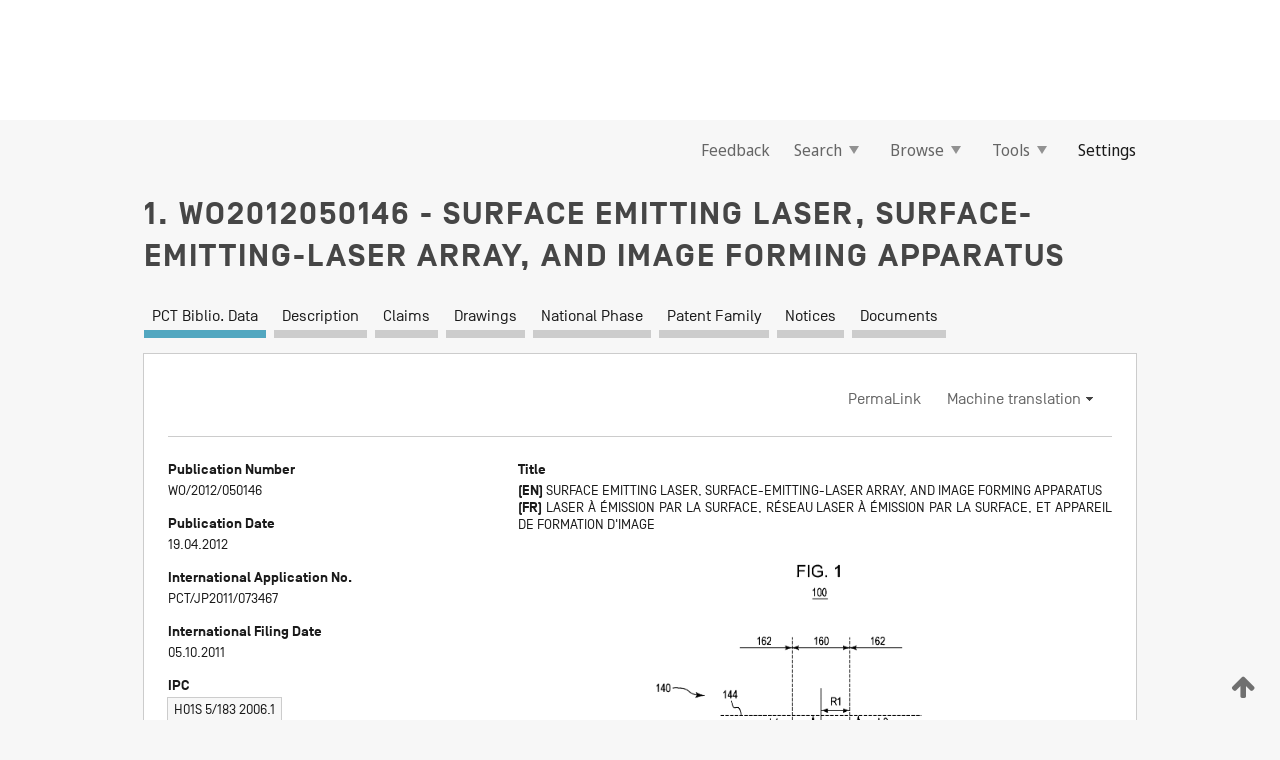

--- FILE ---
content_type: text/html;charset=UTF-8
request_url: https://patentscope.wipo.int/search/en/detail.jsf?docId=WO2012050146
body_size: 18239
content:
<!DOCTYPE html>
<html xmlns="http://www.w3.org/1999/xhtml"><head id="j_idt50">
	<meta http-equiv="X-UA-Compatible" content="IE=edge" />
	<meta lang="en" http-equiv="Content-Type" content="text/html;charset=utf-8" charset="utf-8" />

	
	<meta name="viewport" content="width=device-width, initial-scale=1.0, minimum-scale=1.0, maximum-scale=1.0" />
	
	<meta name="apple-mobile-web-app-capable" content="yes" />
	
	<meta name="apple-mobile-web-app-status-bar-style" content="black-translucent" />
		<meta name="Description" content="This patent search tool allows you not only to search the PCT database of about 2 million International Applications but also the worldwide patent collections. This search facility features: flexible search syntax; automatic word stemming and relevance ranking; as well as graphical results." />

   <meta name="language" content="en" />
   <meta name="applicationId" content="WO2012050146" />
   <meta name="keywords" content="SURFACE EMITTING LASER, SURFACE-EMITTING-LASER ARRAY, AND IMAGE FORMING APPARATUS" />
   <meta name="description" content="The present invention provides a surface emitting laser that provides a sufficient optical output and is suitable as a light source intended for electrophotographic apparatuses, and a surface-emitting-laser array and an image forming apparatus each including the surface emitting laser. The surface emitting laser includes a first stepped structure on a front surface of a front mirror. In the first stepped structure, a difference L between an optical path length in a first area and an optical path length in a second area satisfies the following expression: (1/4+N) λ &amp;lt; |L| &amp;lt; (3/4+N) λ where N is an integer." /><link rel="alternate" hreflang="en" href="https://patentscope.wipo.int/search/en/WO2012050146" /><link rel="alternate" hreflang="fr" href="https://patentscope.wipo.int/search/fr/WO2012050146" />

      <meta name="DC.type" content="Patent Application" />
      <meta name="DC.title" content="SURFACE EMITTING LASER, SURFACE-EMITTING-LASER ARRAY, AND IMAGE FORMING APPARATUS" />
      <meta name="DC.identifier" content="WO2012050146" />
         <meta name="DC.creator" scheme="inventor" content="IKUTA, Mitsuhiro" />
         <meta name="DC.contributor" scheme="assignee" content="CANON KABUSHIKI KAISHA" />
         <meta name="DC.contributor" scheme="assignee" content="IKUTA, Mitsuhiro" />

      <meta name="DC.date" scheme="issued" content="2012-04-19" />
		<meta name="Cache-Control" content="no-cache,no-store,must-revalidate" />
		<meta name="Expires" content="0" />
		<meta name="Pragma" content="no-cache" />
	
	<title>WO2012050146 SURFACE EMITTING LASER, SURFACE-EMITTING-LASER ARRAY, AND IMAGE FORMING APPARATUS</title><link type="text/css" rel="stylesheet" href="/search/javax.faces.resource/theme.css.jsf?ln=primefaces-wipo" /><link type="text/css" rel="stylesheet" href="/search/javax.faces.resource/primefaces/fa/font-awesome.css.xhtml" /><script type="text/javascript" src="/search/javax.faces.resource/omnifaces.js.jsf?ln=omnifaces&amp;v=2.6.9"></script><link type="text/css" rel="stylesheet" href="/search/javax.faces.resource/css/components.css.jsf?ln=w-ps-cc" /><link type="text/css" rel="stylesheet" href="/search/javax.faces.resource/css/components.css.jsf?ln=ps-cc" /><link type="text/css" rel="stylesheet" href="/search/javax.faces.resource/css/common/common.css.jsf" /><link type="text/css" rel="stylesheet" href="/search/javax.faces.resource/css/common/primefaces-custom.css.jsf" /><link type="text/css" rel="stylesheet" href="/search/javax.faces.resource/css/common/wfaces-custom.css.jsf" /><link type="text/css" rel="stylesheet" href="/search/javax.faces.resource/css/wipo/ps-ulf-compatibility.css.jsf" /><link type="text/css" rel="stylesheet" href="/search/javax.faces.resource/css/detail.css.jsf" /><link type="text/css" rel="stylesheet" href="/search/javax.faces.resource/css/machine-translation.css.jsf" /><link type="text/css" rel="stylesheet" href="/search/javax.faces.resource/css/lightbox-ps.css.jsf?ln=lightbox" /><link type="text/css" rel="stylesheet" href="/search/javax.faces.resource/primefaces/components.css.xhtml" /><script type="text/javascript" src="/search/javax.faces.resource/primefaces/jquery/jquery.js.xhtml"></script><script type="text/javascript" src="/search/javax.faces.resource/primefaces/core.js.xhtml"></script><script type="text/javascript" src="/search/javax.faces.resource/primefaces/components.js.xhtml"></script><script type="text/javascript" src="/search/javax.faces.resource/primefaces/jquery/jquery-plugins.js.xhtml"></script><script type="text/javascript" src="/search/javax.faces.resource/jsf.js.jsf?ln=javax.faces"></script><link type="text/css" rel="stylesheet" href="/search/javax.faces.resource/primefaces/timeline/timeline.css.xhtml" /><script type="text/javascript" src="/search/javax.faces.resource/primefaces/timeline/timeline.js.xhtml"></script><script type="text/javascript" src="/search/javax.faces.resource/hotkey/hotkey.js.jsf?ln=primefaces&amp;v=6.1"></script><style type="text/css">
		/*	When the drawerTriggering element has a top/bottom padding/margin (as the mainmenu items), 
			the position of the drawer must be updated correspondignly.*/
		.settings-drawer.b-drawer.wf-drawer-fix-position {
			top: -0.75rem;
		}	
	</style><style type="text/css">
		/*	When the drawerTriggering element has a top/bottom padding/margin (as the mainmenu items), 
			the position of the drawer must be updated correspondignly.*/
		.feedback-drawer.b-drawer.wf-drawer-fix-position {
			top: -0.75rem;
		}
		
		.feedback-message {
			margin-top: 1rem;
		}
	</style><style type="text/css">
		/*	When the drawerTriggering element has a top/bottom padding/margin (as the mainmenu items), 
			the position of the drawer must be updated correspondignly.*/
		.feedback-drawer.b-drawer.wf-drawer-fix-position {
			top: -0.75rem;
		}
	</style><script type="text/javascript">if(window.PrimeFaces){PrimeFaces.settings.locale='en';}</script>
		<link href="/search/javax.faces.resource/w/css/wfaces.css.xhtml?v=1.0&amp;b=" rel="stylesheet" />
      <link rel="stylesheet" type="text/css" href="/search/javax.faces.resource/css/detail/WO2012050146.css?P21-MKKZLV-54741" />




	<script>
		var APP_CTX='/search';
	</script>
		<script src="/search/javax.faces.resource/w/js/wfaces.js.xhtml?v=1.0&amp;b="></script><script type="text/javascript">
		epctmsg.lbl_designations_specific="Specific";
		epctmsg.lbl_designations_none="None";
		epctmsg.lbl_designations_all="All";
		epctmsg.lbl_designations_changeSelec="Change selection";
		epctmsg.lbl_designations_chooseDesig="Choose specific designations";
		epctmsg.no_results_text="No match for:";
	</script><script type="text/javascript" src="/search/javax.faces.resource/js/psa.js.jsf"></script>
			<script src="https://webcomponents.wipo.int/polyfills/webcomponents-loader.js"></script>
	  		
	  		<script src="https://webcomponents.wipo.int/wipo-navbar/wipo-navbar.js"></script><script type="text/javascript" src="/search/javax.faces.resource/js/components.js.jsf?ln=w-ps-cc"></script>
      <script type="text/javascript">
	      const MAX_CHEMICAL_TEXT_TAB_INDEX = -1;
	      const SEARCH_REPORT_TAB_INDEX = -1;
         var taptaUrl= false;
      </script>
      
      <script id="taptaWidgetUrl" src="https://patentscope.wipo.int/translate/widget/app.js" data-mt-widget-site="patentscope"></script><script type="text/javascript" src="/search/javax.faces.resource/lightbox/js/lightbox-ps.js.jsf"></script><script type="text/javascript" src="/search/javax.faces.resource/lightbox/js/jqueryrotate.min.js.jsf"></script>
      
      <script src="/search/resources/js/lib/require.js" type="text/javascript" charset="utf-8"></script><script type="text/javascript" src="/search/javax.faces.resource/js/detail.js.jsf"></script></head><body dir="ltr">
<div class="wf-overlayPanel"></div><div id="pageBlockUI" class="ui-blockui-content ui-widget ui-widget-content ui-corner-all ui-helper-hidden ui-shadow">
	<div class="b-infobox b-infobox--has-spinner">
	  <h4 class="b-infobox__title">
	    Processing
	  </h4>
	  <div class="b-infobox__text">
	    <p>
	    	Please wait...
	    </p>
	  </div>
	</div></div><script id="pageBlockUI_s" type="text/javascript">$(function(){PrimeFaces.cw("BlockUI","widget_pageBlockUI",{id:"pageBlockUI",block:"@(.b-page)"});});</script>
<div class="b-page b-page--application">
	<div class="b-navigation b-navigation--has-close"><wipo-navbar appId='app-0072' applicationName='PATENTSCOPE' applicationLink='/search/en' applicationCategory='patents' login='/search/wiposso/login' logout='/search/wiposso/logout' sso='unauthenticated' language='en' languageOptions='[{"code":"en","name":null,"link":null,"targetTab":null},{"code":"fr","name":null,"link":"/search/fr/detail.jsf?docId=WO2012050146","targetTab":null},{"code":"de","name":null,"link":"/search/de/detail.jsf?docId=WO2012050146","targetTab":null},{"code":"es","name":null,"link":"/search/es/detail.jsf?docId=WO2012050146","targetTab":null},{"code":"pt","name":null,"link":"/search/pt/detail.jsf?docId=WO2012050146","targetTab":null},{"code":"ru","name":null,"link":"/search/ru/detail.jsf?docId=WO2012050146","targetTab":null},{"code":"ja","name":null,"link":"/search/ja/detail.jsf?docId=WO2012050146","targetTab":null},{"code":"zh","name":null,"link":"/search/zh/detail.jsf?docId=WO2012050146","targetTab":null},{"code":"ko","name":null,"link":"/search/ko/detail.jsf?docId=WO2012050146","targetTab":null},{"code":"ar","name":null,"link":"/search/ar/detail.jsf?docId=WO2012050146","targetTab":null}]' userOptions='[{"code":null,"name":"SESSION QUERIES","link":"/search/en/reg/user_session_queries.jsf","targetTab":"_self"},{"code":null,"name":"SAVED QUERIES ","link":"/search/en/reg/user_queries.jsf","targetTab":"_self"},{"code":null,"name":"MARKUSH BATCHES","link":"/search/en/chemc/batches.jsf","targetTab":"_self"},{"code":null,"name":"WATCHED APPLICATIONS","link":"/search/en/reg/watching.jsf","targetTab":"_self"}]' helpOptions='[{"code":"contact","name":null,"link":"https://www3.wipo.int/contact/en/area.jsp?area=patentscope-db","targetTab":null},{"code":"faq","name":null,"link":"https://www.wipo.int/patentscope/en/faqs_patentscope.html","targetTab":null}]' helpMore='[{"code":null,"name":"PATENTSCOPE USERS COMMUNITY","link":"https://www.linkedin.com/groups/9811620/","targetTab":"_blank"},{"code":null,"name":"PATENTSCOPE HELP","link":"/search/en/help/help.jsf","targetTab":"_self"},{"code":null,"name":"TERMS OF USE","link":"https://www.wipo.int/patentscope/en/data/terms_patentscope.html","targetTab":"_blank"},{"code":null,"name":"PRIVACY POLICY","link":"https://www.wipo.int/tools/en/privacy_policy-ipportal.html","targetTab":"_blank"}]' hide-search='true'><div style='background:black; height: 48px; width: 100%'></div></wipo-navbar>

	<div class="ps-mainmenu--container">
<form id="formMainMenu" name="formMainMenu" method="post" action="/search/en/detail.jsf?docId=WO2012050146" enctype="application/x-www-form-urlencoded">
<input type="hidden" name="formMainMenu" value="formMainMenu" />

	
	
			<div class="ps-mainmenu">

				<div class="ps-mainmenu--item">
				</div>
				
				<div class="ps-mainmenu--item">
	
	<div class="ps-drawer-trigger b-pointer b-pointer--is-toggle" aria-controls="feedback_drawer"><a id="formMainMenu:feedbackLink" href="#" onclick="mojarra.ab(this,event,'action',0,'feedbackForm');return false">Feedback</a>
	</div>
				</div>
			
				<div class="ps-mainmenu--item">
		<button id="formMainMenu:triggerSearchMenu" class="ps-plain-button " type="button">Search
			<span class="icon-wrapper small-arrow-down-icon"></span>
		</button><div id="formMainMenu:j_idt356" class="ui-menu ui-menu-dynamic ui-widget ui-widget-content ui-corner-all ui-helper-clearfix ui-shadow ps-mainmenu--submenu" role="menu"><div tabindex="0" class="ui-helper-hidden-accessible"></div><ul class="ui-menu-list ui-helper-reset"><li class="ui-menuitem ui-widget ui-corner-all" role="menuitem"><a tabindex="-1" id="formMainMenu:simpleSearch" class="ui-menuitem-link ui-corner-all" href="#" onclick="document.location.href='/search/en/search.jsf';PrimeFaces.ab({s:&quot;formMainMenu:simpleSearch&quot;,f:&quot;formMainMenu&quot;});return false;"><span class="ui-menuitem-text">Simple</span></a></li><li class="ui-menuitem ui-widget ui-corner-all" role="menuitem"><a tabindex="-1" id="formMainMenu:advancedSearch" class="ui-menuitem-link ui-corner-all" href="#" onclick="document.location.href='/search/en/advancedSearch.jsf';PrimeFaces.ab({s:&quot;formMainMenu:advancedSearch&quot;,f:&quot;formMainMenu&quot;});return false;"><span class="ui-menuitem-text">Advanced Search</span></a></li><li class="ui-menuitem ui-widget ui-corner-all" role="menuitem"><a tabindex="-1" id="formMainMenu:structuredSearch" class="ui-menuitem-link ui-corner-all" href="#" onclick="document.location.href='/search/en/structuredSearch.jsf';PrimeFaces.ab({s:&quot;formMainMenu:structuredSearch&quot;,f:&quot;formMainMenu&quot;});return false;"><span class="ui-menuitem-text">Field Combination</span></a></li><li class="ui-menuitem ui-widget ui-corner-all" role="menuitem"><a tabindex="-1" id="formMainMenu:clir" class="ui-menuitem-link ui-corner-all" href="#" onclick="document.location.href='/search/en/clir/clir.jsf';PrimeFaces.ab({s:&quot;formMainMenu:clir&quot;,f:&quot;formMainMenu&quot;});return false;"><span class="ui-menuitem-text">Cross Lingual Expansion</span></a></li><li class="ui-menuitem ui-widget ui-corner-all" role="menuitem"><a tabindex="-1" class="ui-menuitem-link ui-corner-all" href="#" onclick="document.location.href='/search/en/chemc/chemc.jsf';PrimeFaces.ab({s:&quot;formMainMenu:j_idt370&quot;,f:&quot;formMainMenu&quot;});return false;"><span class="ui-menuitem-text">Chemical compounds (login required)</span></a></li></ul></div><script id="formMainMenu:j_idt356_s" type="text/javascript">$(function(){PrimeFaces.cw("PlainMenu","widget_formMainMenu_j_idt356",{id:"formMainMenu:j_idt356",overlay:true,my:"left top",at:"left bottom",trigger:"formMainMenu:triggerSearchMenu",triggerEvent:"click"});});</script>
				</div>

	
				<div class="ps-mainmenu--item">
		<button id="formMainMenu:triggerBrowseMenu" class="ps-plain-button " type="button">Browse
			<span class="icon-wrapper small-arrow-down-icon"></span>
		</button><div id="formMainMenu:j_idt380" class="ui-menu ui-menu-dynamic ui-widget ui-widget-content ui-corner-all ui-helper-clearfix ui-shadow ui-menu-toggleable ps-mainmenu--submenu" role="menu"><div tabindex="0" class="ui-helper-hidden-accessible"></div><ul class="ui-menu-list ui-helper-reset"><li class="ui-menuitem ui-widget ui-corner-all" role="menuitem"><a tabindex="-1" id="formMainMenu:browseByWeek" class="ui-menuitem-link ui-corner-all" href="#" onclick="document.location.href='/search/en/resultWeeklyBrowse.jsf';PrimeFaces.ab({s:&quot;formMainMenu:browseByWeek&quot;,f:&quot;formMainMenu&quot;});return false;"><span class="ui-menuitem-text">Browse by Week (PCT)</span></a></li><li class="ui-menuitem ui-widget ui-corner-all" role="menuitem"><a tabindex="-1" id="formMainMenu:pctBrowse" class="ui-menuitem-link ui-corner-all" href="#" onclick="document.location.href='/search/en/pctBrowse.jsf';PrimeFaces.ab({s:&quot;formMainMenu:pctBrowse&quot;,f:&quot;formMainMenu&quot;});return false;"><span class="ui-menuitem-text">Gazette Archive</span></a></li><li class="ui-menuitem ui-widget ui-corner-all" role="menuitem"><a tabindex="-1" id="formMainMenu:sequenceListing" class="ui-menuitem-link ui-corner-all" href="#" onclick="document.location.href='/search/en/sequences.jsf';PrimeFaces.ab({s:&quot;formMainMenu:sequenceListing&quot;,f:&quot;formMainMenu&quot;});return false;"><span class="ui-menuitem-text">Sequence listing</span></a></li><li id="formMainMenu:j_idt382" class="ui-widget-header ui-corner-all"><h3><span class="ui-icon ui-icon-triangle-1-s"></span>National Phase Entries</h3></li><li class="ui-menuitem ui-widget ui-corner-all ui-submenu-child" role="menuitem"><a tabindex="-1" id="formMainMenu:pctNPE" class="ui-menuitem-link ui-corner-all" href="/search/static/npe/npe.zip"><span class="ui-menuitem-text"><table>
<tbody>
<tr>
<td>National Phase Entries Full download </td>
<td><label class="icon-wrapper http-download-icon ps-left-space"></label></td>
<td>
									<a href="ftp://ftp.wipo.int/patentscope/pdf/npe/npe.zip" class="icon-wrapper ftp-download-icon ps-left-space"></a></td>
</tr>
</tbody>
</table>
</span></a></li><li class="ui-menuitem ui-widget ui-corner-all ui-submenu-child" role="menuitem"><a tabindex="-1" id="formMainMenu:pctNPEinc" class="ui-menuitem-link ui-corner-all" href="/search/static/npe/npe-incremental.zip"><span class="ui-menuitem-text"><table>
<tbody>
<tr>
<td>National Phase Entries Incremental download (last 7 days) </td>
<td><label class="icon-wrapper http-download-icon ps-left-space"></label></td>
<td>
									<a href="ftp://ftp.wipo.int/patentscope/pdf/npe/npe-incremental.zip" class="icon-wrapper ftp-download-icon ps-left-space"></a></td>
</tr>
</tbody>
</table>
</span></a></li><li id="formMainMenu:j_idt443" class="ui-widget-header ui-corner-all"><h3><span class="ui-icon ui-icon-triangle-1-s"></span>Authority File </h3></li><li class="ui-menuitem ui-widget ui-corner-all ui-submenu-child" role="menuitem"><a tabindex="-1" id="formMainMenu:authorityFileST37" class="ui-menuitem-link ui-corner-all" href="/search/static/authority/WO_AF.zip"><span class="ui-menuitem-text"><table>
<tbody>
<tr>
<td>Authority File  Download Standard ST37</td>
<td><label class="icon-wrapper http-download-icon ps-left-space"></label></td>
<td>
									<a href="ftp://ftp.wipo.int/patentscope/pdf/gazette/WO_AF.zip" class="icon-wrapper ftp-download-icon ps-left-space"></a></td>
</tr>
</tbody>
</table>
</span></a></li></ul></div><script id="formMainMenu:j_idt380_s" type="text/javascript">$(function(){PrimeFaces.cw("PlainMenu","widget_formMainMenu_j_idt380",{id:"formMainMenu:j_idt380",toggleable:true,overlay:true,my:"left top",at:"left bottom",trigger:"formMainMenu:triggerBrowseMenu",triggerEvent:"click"});});</script>
		
				</div><div id="formMainMenu:toolsMainMenu" class="ps-mainmenu--item js-multiDocumentDownloadEnabled">
		<button id="formMainMenu:triggerToolsMenu" class="ps-plain-button " type="button">Tools
			<span class="icon-wrapper small-arrow-down-icon"></span>
		</button><div id="formMainMenu:j_idt457" class="ui-menu ui-menu-dynamic ui-widget ui-widget-content ui-corner-all ui-helper-clearfix ui-shadow ps-mainmenu--submenu" role="menu"><div tabindex="0" class="ui-helper-hidden-accessible"></div><ul class="ui-menu-list ui-helper-reset"><li class="ui-menuitem ui-widget ui-corner-all" role="menuitem"><a tabindex="-1" class="ui-menuitem-link ui-corner-all" href="https://patentscope.wipo.int/translate/translate.jsf?interfaceLanguage=en" target="_blank"><span class="ui-menuitem-text">WIPO Translate</span></a></li><li class="ui-menuitem ui-widget ui-corner-all" role="menuitem"><a tabindex="-1" class="ui-menuitem-link ui-corner-all" href="https://wipopearl.wipo.int/en/linguistic" target="_blank"><span class="ui-menuitem-text">WIPO Pearl</span></a></li><li class="ui-menuitem ui-widget ui-corner-all" role="menuitem"><a tabindex="-1" id="formMainMenu:greenInventory" class="ui-menuitem-link ui-corner-all" href="https://www.wipo.int/classifications/ipc/green-inventory/home" target="_blank"><span class="ui-menuitem-text">IPC Green Inventory</span></a></li><li class="ui-menuitem ui-widget ui-corner-all" role="menuitem"><a tabindex="-1" id="formMainMenu:aiIndexEn" class="ui-menuitem-link ui-corner-all" href="https://www.wipo.int/tech_trends/en/artificial_intelligence/patentscope.html" target="_blank"><span class="ui-menuitem-text">Artificial Intelligence Index</span></a></li><li class="ui-menuitem ui-widget ui-corner-all" role="menuitem"><a tabindex="-1" id="formMainMenu:covid19" class="ui-menuitem-link ui-corner-all" href="#" onclick="document.location.href='/search/en/covid19.jsf';PrimeFaces.ab({s:&quot;formMainMenu:covid19&quot;,f:&quot;formMainMenu&quot;});return false;"><span class="ui-menuitem-text">Support COVID-19 efforts</span></a></li><li class="ui-menuitem ui-widget ui-corner-all" role="menuitem"><a tabindex="-1" id="formMainMenu:sdg" class="ui-menuitem-link ui-corner-all" href="#" onclick="document.location.href='/search/en/sdg.jsf';PrimeFaces.ab({s:&quot;formMainMenu:sdg&quot;,f:&quot;formMainMenu&quot;});return false;"><span class="ui-menuitem-text">Sustainable Development Goals (SDGs)</span></a></li><li class="ui-menuitem ui-widget ui-corner-all" role="menuitem"><a tabindex="-1" class="ui-menuitem-link ui-corner-all" href="https://www.wipo.int/patent_register_portal" target="_blank"><span class="ui-menuitem-text">Portal to patent registers</span></a></li></ul></div><script id="formMainMenu:j_idt457_s" type="text/javascript">$(function(){PrimeFaces.cw("PlainMenu","widget_formMainMenu_j_idt457",{id:"formMainMenu:j_idt457",overlay:true,my:"left top",at:"left bottom",trigger:"formMainMenu:triggerToolsMenu",triggerEvent:"click"});});</script></div>
	
	
				<div class="ps-mainmenu--item">
	
	<div class="ps-drawer-trigger b-pointer b-pointer--is-toggle" aria-controls="settings_drawer">
						<span>Settings</span>
	</div>
				</div>
				
		    </div><input type="hidden" name="javax.faces.ViewState" id="j_id1:javax.faces.ViewState:0" value="5401450477949166340:-843996617309406736" autocomplete="off" />
</form>
	</div>
		<div id="settings_drawer" class="ps-drawer b-drawer b-workbench-filter-advanced     wf-drawer-fix-position      settings-drawer">

			<div class="b-drawer__step">
				<h2 class="b-drawer__title">Settings</h2>
					<div class="b-drawer__title-actions"><button id="j_idt521" name="j_idt521" class="b-button" onclick="PrimeFaces.ab({s:&quot;j_idt521&quot;,f:&quot;settingsForm&quot;,u:&quot;settingsForm&quot;});return false;" type="submit"><span class="ui-button-text ui-c">Reset</span></button><script id="j_idt521_s" type="text/javascript">PrimeFaces.cw("CommandButton","widget_j_idt521",{id:"j_idt521"});</script><button id="j_idt525" name="j_idt525" class="b-button b-button--is-type_primary js-close-pointer js-close-button" onclick="onDrawerClose(this);" type="button" aria-controls="settings_drawer"><span class="ui-button-text ui-c">Close</span></button><script id="j_idt525_s" type="text/javascript">PrimeFaces.cw("CommandButton","widget_j_idt525",{id:"j_idt525"});</script>
					</div>
			</div>

			<div class="ps-drawer--content">
<form id="settingsForm" name="settingsForm" method="post" action="/search/en/detail.jsf?docId=WO2012050146" enctype="application/x-www-form-urlencoded">
<input type="hidden" name="settingsForm" value="settingsForm" />
<div id="settingsForm:j_idt537" class="ui-tabmenu ui-widget ui-widget-content ui-corner-all ps-tabmenu ps-tabmenu--is-plain"><ul class="ui-tabmenu-nav ui-helper-reset ui-helper-clearfix ui-widget-header ui-corner-all" role="tablist"><li class="ui-tabmenuitem ui-state-default ui-state-active ui-corner-top" role="tab" aria-expanded="true" aria-selected="true"><a tabindex="-1" class="ui-menuitem-link ui-corner-all" href="#" onclick="PrimeFaces.ab({s:&quot;settingsForm:j_idt538&quot;,u:&quot;settingsForm&quot;,f:&quot;settingsForm&quot;});return false;"><span class="ui-menuitem-text">Query</span></a></li><li class="ui-tabmenuitem ui-state-default ui-corner-top" role="tab" aria-expanded="false" aria-selected="false"><a tabindex="-1" class="ui-menuitem-link ui-corner-all" href="#" onclick="PrimeFaces.ab({s:&quot;settingsForm:j_idt539&quot;,u:&quot;settingsForm&quot;,f:&quot;settingsForm&quot;});return false;"><span class="ui-menuitem-text">Office</span></a></li><li class="ui-tabmenuitem ui-state-default ui-corner-top" role="tab" aria-expanded="false" aria-selected="false"><a tabindex="-1" class="ui-menuitem-link ui-corner-all" href="#" onclick="PrimeFaces.ab({s:&quot;settingsForm:j_idt540&quot;,u:&quot;settingsForm&quot;,f:&quot;settingsForm&quot;});return false;"><span class="ui-menuitem-text">Result</span></a></li><li class="ui-tabmenuitem ui-state-default ui-corner-top" role="tab" aria-expanded="false" aria-selected="false"><a tabindex="-1" class="ui-menuitem-link ui-corner-all" href="#" onclick="PrimeFaces.ab({s:&quot;settingsForm:j_idt541&quot;,u:&quot;settingsForm&quot;,f:&quot;settingsForm&quot;});return false;"><span class="ui-menuitem-text">Download</span></a></li><li class="ui-tabmenuitem ui-state-default ui-corner-top" role="tab" aria-expanded="false" aria-selected="false"><a tabindex="-1" class="ui-menuitem-link ui-corner-all" href="#" onclick="PrimeFaces.ab({s:&quot;settingsForm:j_idt542&quot;,u:&quot;settingsForm&quot;,f:&quot;settingsForm&quot;});return false;"><span class="ui-menuitem-text">Interface</span></a></li></ul></div><script id="settingsForm:j_idt537_s" type="text/javascript">PrimeFaces.cw("TabMenu","widget_settingsForm_j_idt537",{id:"settingsForm:j_idt537"});</script><div id="settingsForm:querySection" class="ui-outputpanel ui-widget">
	<div id="settingsForm:j_idt553" class="b-edit-panel">
		<div class="b-edit-panel__content">

	<div id="settingsForm:j_idt555" class="b-edit-panel__section-group">
		<div class="b-edit-panel__section b-view-panel__section--slots_two">
    
    <div id="settingsForm:j_idt556" class="b-view-panel__slot w-slot">
	<div id="settingsForm:queryLanguage">
		<div class="b-input b-input-dropdown b-input--has-floatlabel b-input--is-select                         ">
	
			<div class="b-input__table">
				<div class="b-input__table-td b-input__table-td__dropdown">
					<label class="b-input__label b-input__label"><label>Query Language</label>
					</label><select id="settingsForm:queryLanguage:input" name="settingsForm:queryLanguage:input" class="b-input__input b-input__dropdown-input" size="1" onselect="" tabindex="" onchange="PrimeFaces.ab({s:this,e:&quot;change&quot;,p:&quot;settingsForm:queryLanguage:input&quot;,u:&quot;@(.js-searchTextLanguage-option)&quot;});">	<option value="ar">Arabic</option>
	<option value="bg">Bulgarian</option>
	<option value="zh">Chinese</option>
	<option value="hr">Croatian</option>
	<option value="cs">Czech</option>
	<option value="da">Danish</option>
	<option value="nl">Dutch</option>
	<option value="en">English</option>
	<option value="et">Estonian</option>
	<option value="fi">Finnish</option>
	<option value="fr">French</option>
	<option value="ge">Georgian</option>
	<option value="de">German</option>
	<option value="el">Greek</option>
	<option value="he">Hebrew</option>
	<option value="hu">Hungarian</option>
	<option value="id">Indonesian</option>
	<option value="it">Italian</option>
	<option value="ja">Japanese</option>
	<option value="kk">Kazakh</option>
	<option value="kh">Khmer</option>
	<option value="ko">Korean</option>
	<option value="lo">Lao</option>
	<option value="lv">Latvian</option>
	<option value="lt">Lithuanian </option>
	<option value="ms">Malay</option>
	<option value="no">Norvegian</option>
	<option value="pl">Polish</option>
	<option value="pt">Portuguese</option>
	<option value="ro">Romanian</option>
	<option value="ru">Russian</option>
	<option value="sr">Serbian</option>
	<option value="sk">Slovak</option>
	<option value="es">Spanish</option>
	<option value="sv">Swedish</option>
	<option value="th">Thai</option>
	<option value="tr">Turkish</option>
	<option value="vn">Vietnamese</option>
	<option value="GUI" selected="selected">Default</option>
</select>
	
				</div>
			</div><div id="settingsForm:queryLanguage:error"></div><div id="settingsForm:queryLanguage:info"></div>
		</div>
	</div>
	</div>
			
		</div>
	</div>

	<div id="settingsForm:j_idt740" class="b-edit-panel__section-group">
		<div class="b-edit-panel__section b-view-panel__section--slots_three">
    
    <div id="settingsForm:j_idt741" class="b-view-panel__slot w-slot">
	<div id="settingsForm:stemmingOption">
		
		<div class="b-input b-input-checkbox                    ">
			<div class="b-input__checkbox-input">
				<fieldset class="b-input__checkbox-group">
      				<div class="b-input__table">
						<label class="b-input__checkbox-item b-input__table-tr"><input id="settingsForm:stemmingOption:input" type="checkbox" name="settingsForm:stemmingOption:input" checked="checked" tabindex="" onclick="PrimeFaces.ab({s:this,e:&quot;click&quot;,p:&quot;settingsForm:stemmingOption:input&quot;,u:&quot;@(.js-stemming-option)&quot;});" />
							<span class="b-input__checkbox-item-text b-input__table-td b-input__checkbox-input-label">Stemming
							</span>
						</label>
					</div>
				</fieldset>
			</div><div id="settingsForm:stemmingOption:error"></div><div id="settingsForm:stemmingOption:info"></div>
	</div>
	</div>
	</div>
    
    <div id="settingsForm:j_idt784" class="b-view-panel__slot w-slot">
	<div id="settingsForm:singleFamilyMemberOption">
		
		<div class="b-input b-input-checkbox                    ">
			<div class="b-input__checkbox-input">
				<fieldset class="b-input__checkbox-group">
      				<div class="b-input__table">
						<label class="b-input__checkbox-item b-input__table-tr"><input id="settingsForm:singleFamilyMemberOption:input" type="checkbox" name="settingsForm:singleFamilyMemberOption:input" tabindex="" onclick="PrimeFaces.ab({s:this,e:&quot;click&quot;,p:&quot;settingsForm:singleFamilyMemberOption:input&quot;,u:&quot;@(.js-singleFamilyMember-option)&quot;});" />
							<span class="b-input__checkbox-item-text b-input__table-td b-input__checkbox-input-label">Single Family Member
							</span>
						</label>
					</div>
				</fieldset>
			</div><div id="settingsForm:singleFamilyMemberOption:error"></div><div id="settingsForm:singleFamilyMemberOption:info"></div>
	</div>
	</div>
	</div>
    
    <div id="settingsForm:j_idt804" class="b-view-panel__slot w-slot">
	<div id="settingsForm:includeNplOption">
		
		<div class="b-input b-input-checkbox                    ">
			<div class="b-input__checkbox-input">
				<fieldset class="b-input__checkbox-group">
      				<div class="b-input__table">
						<label class="b-input__checkbox-item b-input__table-tr"><input id="settingsForm:includeNplOption:input" type="checkbox" name="settingsForm:includeNplOption:input" tabindex="" onclick="PrimeFaces.ab({s:this,e:&quot;click&quot;,p:&quot;settingsForm:includeNplOption:input&quot;,u:&quot;@(.js-includeNPL-option)&quot;});" />
							<span class="b-input__checkbox-item-text b-input__table-td b-input__checkbox-input-label">Include NPL
							</span>
						</label>
					</div>
				</fieldset>
			</div><div id="settingsForm:includeNplOption:error"></div><div id="settingsForm:includeNplOption:info"></div>
	</div>
	</div>
	</div>
			
		</div>
	</div>

	<div id="settingsForm:j_idt841" class="b-edit-panel__section-group">
		<div class="b-edit-panel__section b-view-panel__section--slots_three">
    
    <div id="settingsForm:j_idt842" class="b-view-panel__slot w-slot">
	<div id="settingsForm:sortOption">
		<div class="b-input b-input-dropdown b-input--has-floatlabel b-input--is-select                         ">
	
			<div class="b-input__table">
				<div class="b-input__table-td b-input__table-td__dropdown">
					<label class="b-input__label b-input__label">Sort by:
					</label><select id="settingsForm:sortOption:input" name="settingsForm:sortOption:input" class="b-input__input b-input__dropdown-input" size="1" onselect="" tabindex="" onchange="mojarra.ab(this,event,'change',0,0)">	<option value="-score" selected="selected">Relevance</option>
	<option value="-DP">Pub Date Desc</option>
	<option value="+DP">Pub Date Asc</option>
	<option value="-AD">App Date Desc</option>
	<option value="+AD">App Date Asc</option>
</select>
	
				</div>
			</div><div id="settingsForm:sortOption:error"></div><div id="settingsForm:sortOption:info"></div>
		</div>
	</div>
	</div>
    
    <div id="settingsForm:j_idt878" class="b-view-panel__slot w-slot">
	<div id="settingsForm:lengthOption">
		<div class="b-input b-input-dropdown b-input--has-floatlabel b-input--is-select                         ">
	
			<div class="b-input__table">
				<div class="b-input__table-td b-input__table-td__dropdown">
					<label class="b-input__label b-input__label"><label>List Length</label>
					</label><select id="settingsForm:lengthOption:input" name="settingsForm:lengthOption:input" class="b-input__input b-input__dropdown-input" size="1" onselect="" tabindex="" onchange="mojarra.ab(this,event,'change',0,0)">	<option value="10" selected="selected">10</option>
	<option value="50">50</option>
	<option value="100">100</option>
	<option value="200">200</option>
</select>
	
				</div>
			</div><div id="settingsForm:lengthOption:error"></div><div id="settingsForm:lengthOption:info"></div>
		</div>
	</div>
	</div>
    
    <div id="settingsForm:j_idt1171" class="b-view-panel__slot w-slot">
	<div id="settingsForm:j_idt1172">
		<div class="b-input b-input-dropdown b-input--has-floatlabel b-input--is-select                         ">
	
			<div class="b-input__table">
				<div class="b-input__table-td b-input__table-td__dropdown">
					<label class="b-input__label b-input__label">Result List View
					</label><select id="settingsForm:j_idt1172:input" name="settingsForm:j_idt1172:input" class="b-input__input b-input__dropdown-input" size="1" onselect="" tabindex="" onchange="mojarra.ab(this,event,'change',0,0)">	<option value="SIMPLE_VIEW">Simple</option>
	<option value="DOUBLE_VIEW">Double</option>
	<option value="ALL_VIEW" selected="selected">All</option>
	<option value="ALL_VIEW_IMAGE">All+Image</option>
	<option value="IMAGE_ONLY">Image</option>
	<option value="MULTI_LANGS">Multi-columns</option>
</select>
	
				</div>
			</div><div id="settingsForm:j_idt1172:error"></div><div id="settingsForm:j_idt1172:info"></div>
		</div>
	</div>
	</div>
			
		</div>
	</div>
		</div>
	</div></div><input type="hidden" name="javax.faces.ViewState" id="j_id1:javax.faces.ViewState:1" value="5401450477949166340:-843996617309406736" autocomplete="off" />
</form>
			</div>
		</div>
		<div id="feedback_drawer" class="ps-drawer b-drawer b-workbench-filter-advanced     wf-drawer-fix-position      feedback-drawer">

			<div class="b-drawer__step">
				<h2 class="b-drawer__title">Feedback</h2>
					<div class="b-drawer__title-actions"><button id="j_idt2595" name="j_idt2595" class="b-button js-close-pointer js-close-button" onclick="PrimeFaces.ab({s:&quot;j_idt2595&quot;,p:&quot;j_idt2595&quot;,u:&quot;feedbackForm&quot;});return false;" type="submit" aria-controls="feedback_drawer"><span class="ui-button-text ui-c">Close</span></button><script id="j_idt2595_s" type="text/javascript">PrimeFaces.cw("CommandButton","widget_j_idt2595",{id:"j_idt2595"});</script>
					</div>
			</div>

			<div class="ps-drawer--content">
<form id="feedbackForm" name="feedbackForm" method="post" action="/search/en/detail.jsf?docId=WO2012050146" enctype="application/x-www-form-urlencoded">
<input type="hidden" name="feedbackForm" value="feedbackForm" />
<span id="feedbackForm:feedbackPanel">
			<div class="feedback-message"><p>Please let us know your thoughts on PATENTSCOPE or tell us what you feel is missing or how we could improve it.</p>
			</div>
	<div id="feedbackForm:j_idt2604" class="b-edit-panel">
		<div class="b-edit-panel__content">

	<div id="feedbackForm:j_idt2606" class="b-edit-panel__section-group">
		<div class="b-edit-panel__section ">
    
    <div id="feedbackForm:j_idt2608" class="b-view-panel__slot w-slot">
	<div id="feedbackForm:feedback">
		<div class="b-input b-input-text-area b-input--has-floatlabel      b-input--is-required                      ">
	
			<div class="b-input__table">
				<div class="b-input__table-td">
	
					<label class="b-input__label"><span class="ie-bg-label">Your feedback</span></label><textarea id="feedbackForm:feedback:input" name="feedbackForm:feedback:input" cols="20" rows="3" tabindex="" maxlength="2147483647" style="overflow-y: auto; " aria-required="true" class="ui-inputfield ui-inputtextarea ui-widget ui-state-default ui-corner-all b-input__text-area-input  ui-inputtextarea-resizable"></textarea><script id="feedbackForm:feedback:input_s" type="text/javascript">$(function(){PrimeFaces.cw("InputTextarea","widget_feedbackForm_feedback_input",{id:"feedbackForm:feedback:input",autoResize:true,counter:"feedbackForm:feedback:display",counterTemplate:"{0} characters remaining."});});</script>
	
				</div>
			</div><div id="feedbackForm:feedback:error"></div><div id="feedbackForm:feedback:info"></div>
		</div>
	</div>
	<div id="feedbackForm:contactEmail">
		<div class="b-input b-input-text b-input--has-floatlabel       b-input--is-required                   ">
			<div class="b-input__table" style="width: 100%">
				<div class="b-input__table-td">
					<label class="b-input__label">Contact email
					</label><input id="feedbackForm:contactEmail:input" type="text" name="feedbackForm:contactEmail:input" autocomplete="off" class="b-input__input b-input__text-input                       " onkeydown="" onkeyup="" style="" tabindex="" title="" />
				</div><div id="feedbackForm:contactEmail:buttons" class="b-input__button-wrapper"><button id="feedbackForm:contactEmail:j_idt3057" name="feedbackForm:contactEmail:j_idt3057" class="b-button b-button--is-type_primary" onclick="PrimeFaces.ab({s:&quot;feedbackForm:contactEmail:j_idt3057&quot;,p:&quot;feedbackForm&quot;,u:&quot;feedbackForm&quot;,onco:function(xhr,status,args){if (args &amp;&amp; args.closeDrawer) { PSComponents.closeDrawer('feedback_drawer'); };}});return false;" type="submit"><span class="ui-button-text ui-c">Send</span></button><script id="feedbackForm:contactEmail:j_idt3057_s" type="text/javascript">PrimeFaces.cw("CommandButton","widget_feedbackForm_contactEmail_j_idt3057",{id:"feedbackForm:contactEmail:j_idt3057"});</script></div>
	
		     </div><div id="feedbackForm:contactEmail:error"></div><div id="feedbackForm:contactEmail:info"></div>
	    </div>
    </div>
	</div>
			
		</div>
	</div>
		</div>
	</div><span id="feedbackForm:j_idt3256"></span><script type="text/javascript">$(function(){PrimeFaces.focus('feedbackForm:feedback:input');});</script></span><input type="hidden" name="javax.faces.ViewState" id="j_id1:javax.faces.ViewState:2" value="5401450477949166340:-843996617309406736" autocomplete="off" />
</form>
			</div>
		</div>
		<div id="goto_drawer" class="ps-drawer b-drawer b-workbench-filter-advanced     wf-drawer-fix-position      goto-drawer">

			<div class="b-drawer__step">
				<h2 class="b-drawer__title">Goto Application</h2>
			</div>

			<div class="ps-drawer--content">
<form id="gotoForm" name="gotoForm" method="post" action="/search/en/detail.jsf?docId=WO2012050146" enctype="application/x-www-form-urlencoded">
<input type="hidden" name="gotoForm" value="gotoForm" />

	<div id="gotoForm:j_idt3535" class="b-edit-panel">
		<div class="b-edit-panel__content">

	<div id="gotoForm:j_idt3538" class="b-edit-panel__section-group">
		<div class="b-edit-panel__section ">
    
    <div id="gotoForm:j_idt3539" class="b-view-panel__slot w-slot">
	<div id="gotoForm:gotoApplicationNumber">
		<div class="b-input b-input-text b-input--has-floatlabel       b-input--is-required                   ">
			<div class="b-input__table" style="width: 100%">
				<div class="b-input__table-td">
					<label class="b-input__label">Application Id/Number
					</label><input id="gotoForm:gotoApplicationNumber:input" type="text" name="gotoForm:gotoApplicationNumber:input" autocomplete="off" class="b-input__input b-input__text-input                       " onkeydown="if (event.keyCode == 13) {$('.js-goto-button').click(); return false;}" onkeyup="" style="" tabindex="" title="" />
				</div><div id="gotoForm:gotoApplicationNumber:buttons" class="b-input__button-wrapper"><button id="gotoForm:gotoApplicationNumber:j_idt3541" name="gotoForm:gotoApplicationNumber:j_idt3541" class="b-button-medium primary js-goto-button" onclick="PrimeFaces.ab({s:&quot;gotoForm:gotoApplicationNumber:j_idt3541&quot;,u:&quot;gotoForm&quot;});return false;" type="submit"><span class="ui-button-icon-left ui-icon ui-c b-icon b-icon--search"></span><span class="ui-button-text ui-c"></span></button><script id="gotoForm:gotoApplicationNumber:j_idt3541_s" type="text/javascript">PrimeFaces.cw("CommandButton","widget_gotoForm_gotoApplicationNumber_j_idt3541",{id:"gotoForm:gotoApplicationNumber:j_idt3541"});</script></div>
	
		     </div><div id="gotoForm:gotoApplicationNumber:error"></div><div id="gotoForm:gotoApplicationNumber:info"></div>
	    </div>
    </div>
	</div>
			
		</div>
	</div>
		</div>
	</div><span id="gotoForm:j_idt3594"></span><script type="text/javascript">$(function(){PrimeFaces.focus('gotoForm:gotoApplicationNumber');});</script><input type="hidden" name="javax.faces.ViewState" id="j_id1:javax.faces.ViewState:3" value="5401450477949166340:-843996617309406736" autocomplete="off" />
</form>
			</div>
		</div>
		
		
		<div class="b-navigation-floater-bottom">
			<a class="fa fa-fw fa-arrow-up" style="text-decoration:none; float: right; color: #707070; font-size: 26px; margin: 20px;" onclick="wscrollToTop();"></a>
		</div>
		
	</div>
 
<div class="b-page-header">
<form id="headerForm" name="headerForm" method="post" action="/search/en/detail.jsf" enctype="application/x-www-form-urlencoded">
<input type="hidden" name="headerForm" value="headerForm" />
<div id="headerForm:headerFormContent" class="ui-outputpanel ui-widget">
		
	  <h1 class="b-page-header__title js-toggle-portfolio">
						<div class="ps-page-header--subtitle">
							<div class="ps-page-header--subtitle--text">1. WO2012050146 - SURFACE EMITTING LASER, SURFACE-EMITTING-LASER ARRAY, AND IMAGE FORMING APPARATUS</div>
							<div class="ps-page-header--subtitle--actions"></div>
						</div>   <span class="b-page-header__title-details"></span>
	  </h1>
	  
	  <div class="b-page-header__actions">
	    <div class="b-page-header__status-text"></div>
	          
	          
	      </div></div><input type="hidden" name="javax.faces.ViewState" id="j_id1:javax.faces.ViewState:4" value="5401450477949166340:-843996617309406736" autocomplete="off" />
</form>
</div>


	
	
	
	<div id="popups">
	</div>
	
	
	
	
	<div class="c-left-watermark">
	</div>
		
		<div class="b-step b-pointer-scope">
	 
			 <div class="b-step__content">
		    	
		    	<div class="b-step__content-top">
			<div id="google_translate_element-detail" style="display:none">
			   <div style="display: flex; flex-wrap: nowrap">
                  
                  <span class="notranslate" style="color:black">Translated by Google</span>
                  <span class="icon-wrapper close-icon" onclick="location.reload()"></span>
               </div>        
			</div>
            
            <div id="mytable" class="detail-page-content" lang="en">
<form id="detailMainForm" name="detailMainForm" method="post" action="/search/en/detail.jsf?docId=WO2012050146" class="detail-form" enctype="application/x-www-form-urlencoded">
<input type="hidden" name="detailMainForm" value="detailMainForm" />
<div id="detailMainForm:j_idt4340" class="ui-outputpanel ui-widget"><div id="detailMainForm:MyTabViewId" class="ui-tabs ui-widget ui-widget-content ui-corner-all ui-hidden-container ui-tabs-top ps-tabmenu ps-tabmenu--is-plain" data-widget="_MyTabViewId"><ul class="ui-tabs-nav ui-helper-reset ui-widget-header ui-corner-all" role="tablist"><li class="ui-state-default ui-tabs-selected ui-state-active ui-corner-top" role="tab" aria-expanded="true" aria-selected="true"><a href="#detailMainForm:MyTabViewId:PCTBIBLIO" tabindex="-1">PCT Biblio. Data</a></li><li class="ui-state-default ui-corner-top" role="tab" aria-expanded="false" aria-selected="false"><a href="#detailMainForm:MyTabViewId:PCTDESCRIPTION" tabindex="-1">Description</a></li><li class="ui-state-default ui-corner-top" role="tab" aria-expanded="false" aria-selected="false"><a href="#detailMainForm:MyTabViewId:PCTCLAIMS" tabindex="-1">Claims</a></li><li class="ui-state-default ui-corner-top" role="tab" aria-expanded="false" aria-selected="false"><a href="#detailMainForm:MyTabViewId:DRAWINGS" tabindex="-1">Drawings</a></li><li class="ui-state-default ui-corner-top" role="tab" aria-expanded="false" aria-selected="false"><a href="#detailMainForm:MyTabViewId:NATIONALPHASE" tabindex="-1">National Phase</a></li><li class="ui-state-default ui-corner-top" role="tab" aria-expanded="false" aria-selected="false"><a href="#detailMainForm:MyTabViewId:FAMILY" tabindex="-1">Patent Family</a></li><li class="ui-state-default ui-corner-top" role="tab" aria-expanded="false" aria-selected="false"><a href="#detailMainForm:MyTabViewId:NOTICES" tabindex="-1">Notices</a></li><li class="ui-state-default ui-corner-top" role="tab" aria-expanded="false" aria-selected="false"><a href="#detailMainForm:MyTabViewId:PCTDOCUMENTS" tabindex="-1">Documents</a></li></ul><div class="ui-tabs-panels"><div id="detailMainForm:MyTabViewId:PCTBIBLIO" class="ui-tabs-panel ui-widget-content ui-corner-bottom" role="tabpanel" aria-hidden="false"><div id="detailMainForm:MyTabViewId:j_idt4343" class="ui-outputpanel ui-widget detail-tab-content ">
		<div id="detailMainForm:MyTabViewId:j_idt4345" class="ps-panel ">
				<div class="ps-panel--header">
						<div class="ps-panel--header--text">
						</div>
						<div class="ps-panel--actions">
		<div id="detailMainForm:MyTabViewId:j_idt4350" class="ps-commands-bar ps-tracking-cmd">
		<div class="ps-commands-bar--item">
                  <a href="https://patentscope.wipo.int/search/en/detail.jsf?docId=WO2012050146" title="PermaLink">PermaLink
                  </a>
		</div>
		<div class="ps-commands-bar--item">
                 <div class="google-position-0"></div>
		
		<div class="js-mt-position js-mt-position-biblio"></div><div id="detailMainForm:MyTabViewId:j_idt4376" class="ui-menu ui-menubar ui-widget ui-widget-content ui-corner-all ui-helper-clearfix mtMenuDetail" role="menubar"><div tabindex="0" class="ui-helper-hidden-accessible"></div><ul class="ui-menu-list ui-helper-reset"><li class="ui-widget ui-menuitem ui-corner-all ui-menu-parent" role="menuitem" aria-haspopup="true"><a href="#" class="ui-menuitem-link ui-submenu-link ui-corner-all" tabindex="-1"><span class="ui-menuitem-text">Machine translation</span><span class="ui-icon ui-icon-triangle-1-s"></span></a><ul class="ui-widget-content ui-menu-list ui-corner-all ui-helper-clearfix ui-menu-child ui-shadow" role="menu"><li class="ui-widget ui-menuitem ui-corner-all ui-menu-parent" role="menuitem" aria-haspopup="true"><a href="#" class="ui-menuitem-link ui-submenu-link ui-corner-all" tabindex="-1"><span class="ui-menuitem-text">WIPO Translate</span><span class="ui-icon ui-icon-triangle-1-e"></span></a><ul class="ui-widget-content ui-menu-list ui-corner-all ui-helper-clearfix ui-menu-child ui-shadow" role="menu"><li class="ui-menuitem ui-widget ui-corner-all" role="menuitem"><a tabindex="-1" class="ui-menuitem-link ui-corner-all mtMenu-langugae" href="#" onclick="DetailCtrl.translateTab('biblio','ar','en','H01S 5/183');PrimeFaces.ab({s:&quot;detailMainForm:MyTabViewId:j_idt4376&quot;,g:false,pa:[{name:&quot;detailMainForm:MyTabViewId:j_idt4376_menuid&quot;,value:&quot;0_0_0&quot;}],f:&quot;detailMainForm&quot;});return false;"><span class="ui-menuitem-text">Arabic</span></a></li><li class="ui-menuitem ui-widget ui-corner-all" role="menuitem"><a tabindex="-1" class="ui-menuitem-link ui-corner-all mtMenu-langugae" href="#" onclick="DetailCtrl.translateTab('biblio','zh','en','H01S 5/183');PrimeFaces.ab({s:&quot;detailMainForm:MyTabViewId:j_idt4376&quot;,g:false,pa:[{name:&quot;detailMainForm:MyTabViewId:j_idt4376_menuid&quot;,value:&quot;0_0_1&quot;}],f:&quot;detailMainForm&quot;});return false;"><span class="ui-menuitem-text">Chinese</span></a></li><li class="ui-menuitem ui-widget ui-corner-all" role="menuitem"><a tabindex="-1" class="ui-menuitem-link ui-corner-all mtMenu-langugae" href="#" onclick="DetailCtrl.translateTab('biblio','cs','en','H01S 5/183');PrimeFaces.ab({s:&quot;detailMainForm:MyTabViewId:j_idt4376&quot;,g:false,pa:[{name:&quot;detailMainForm:MyTabViewId:j_idt4376_menuid&quot;,value:&quot;0_0_2&quot;}],f:&quot;detailMainForm&quot;});return false;"><span class="ui-menuitem-text">Czech</span></a></li><li class="ui-menuitem ui-widget ui-corner-all" role="menuitem"><a tabindex="-1" class="ui-menuitem-link ui-corner-all mtMenu-langugae" href="#" onclick="DetailCtrl.translateTab('biblio','nl','en','H01S 5/183');PrimeFaces.ab({s:&quot;detailMainForm:MyTabViewId:j_idt4376&quot;,g:false,pa:[{name:&quot;detailMainForm:MyTabViewId:j_idt4376_menuid&quot;,value:&quot;0_0_3&quot;}],f:&quot;detailMainForm&quot;});return false;"><span class="ui-menuitem-text">Dutch</span></a></li><li class="ui-menuitem ui-widget ui-corner-all" role="menuitem"><a tabindex="-1" class="ui-menuitem-link ui-corner-all mtMenu-langugae ui-state-disabled" href="#" onclick="return false;"><span class="ui-menuitem-text">English</span></a></li><li class="ui-menuitem ui-widget ui-corner-all" role="menuitem"><a tabindex="-1" class="ui-menuitem-link ui-corner-all mtMenu-langugae" href="#" onclick="DetailCtrl.translateTab('biblio','fi','en','H01S 5/183');PrimeFaces.ab({s:&quot;detailMainForm:MyTabViewId:j_idt4376&quot;,g:false,pa:[{name:&quot;detailMainForm:MyTabViewId:j_idt4376_menuid&quot;,value:&quot;0_0_5&quot;}],f:&quot;detailMainForm&quot;});return false;"><span class="ui-menuitem-text">Finnish</span></a></li><li class="ui-menuitem ui-widget ui-corner-all" role="menuitem"><a tabindex="-1" class="ui-menuitem-link ui-corner-all mtMenu-langugae" href="#" onclick="DetailCtrl.translateTab('biblio','fr','en','H01S 5/183');PrimeFaces.ab({s:&quot;detailMainForm:MyTabViewId:j_idt4376&quot;,g:false,pa:[{name:&quot;detailMainForm:MyTabViewId:j_idt4376_menuid&quot;,value:&quot;0_0_6&quot;}],f:&quot;detailMainForm&quot;});return false;"><span class="ui-menuitem-text">French</span></a></li><li class="ui-menuitem ui-widget ui-corner-all" role="menuitem"><a tabindex="-1" class="ui-menuitem-link ui-corner-all mtMenu-langugae" href="#" onclick="DetailCtrl.translateTab('biblio','de','en','H01S 5/183');PrimeFaces.ab({s:&quot;detailMainForm:MyTabViewId:j_idt4376&quot;,g:false,pa:[{name:&quot;detailMainForm:MyTabViewId:j_idt4376_menuid&quot;,value:&quot;0_0_7&quot;}],f:&quot;detailMainForm&quot;});return false;"><span class="ui-menuitem-text">German</span></a></li><li class="ui-menuitem ui-widget ui-corner-all" role="menuitem"><a tabindex="-1" class="ui-menuitem-link ui-corner-all mtMenu-langugae" href="#" onclick="DetailCtrl.translateTab('biblio','it','en','H01S 5/183');PrimeFaces.ab({s:&quot;detailMainForm:MyTabViewId:j_idt4376&quot;,g:false,pa:[{name:&quot;detailMainForm:MyTabViewId:j_idt4376_menuid&quot;,value:&quot;0_0_8&quot;}],f:&quot;detailMainForm&quot;});return false;"><span class="ui-menuitem-text">Italian</span></a></li><li class="ui-menuitem ui-widget ui-corner-all" role="menuitem"><a tabindex="-1" class="ui-menuitem-link ui-corner-all mtMenu-langugae" href="#" onclick="DetailCtrl.translateTab('biblio','ja','en','H01S 5/183');PrimeFaces.ab({s:&quot;detailMainForm:MyTabViewId:j_idt4376&quot;,g:false,pa:[{name:&quot;detailMainForm:MyTabViewId:j_idt4376_menuid&quot;,value:&quot;0_0_9&quot;}],f:&quot;detailMainForm&quot;});return false;"><span class="ui-menuitem-text">Japanese</span></a></li><li class="ui-menuitem ui-widget ui-corner-all" role="menuitem"><a tabindex="-1" class="ui-menuitem-link ui-corner-all mtMenu-langugae" href="#" onclick="DetailCtrl.translateTab('biblio','ko','en','H01S 5/183');PrimeFaces.ab({s:&quot;detailMainForm:MyTabViewId:j_idt4376&quot;,g:false,pa:[{name:&quot;detailMainForm:MyTabViewId:j_idt4376_menuid&quot;,value:&quot;0_0_10&quot;}],f:&quot;detailMainForm&quot;});return false;"><span class="ui-menuitem-text">Korean</span></a></li><li class="ui-menuitem ui-widget ui-corner-all" role="menuitem"><a tabindex="-1" class="ui-menuitem-link ui-corner-all mtMenu-langugae" href="#" onclick="DetailCtrl.translateTab('biblio','pl','en','H01S 5/183');PrimeFaces.ab({s:&quot;detailMainForm:MyTabViewId:j_idt4376&quot;,g:false,pa:[{name:&quot;detailMainForm:MyTabViewId:j_idt4376_menuid&quot;,value:&quot;0_0_11&quot;}],f:&quot;detailMainForm&quot;});return false;"><span class="ui-menuitem-text">Polish</span></a></li><li class="ui-menuitem ui-widget ui-corner-all" role="menuitem"><a tabindex="-1" class="ui-menuitem-link ui-corner-all mtMenu-langugae" href="#" onclick="DetailCtrl.translateTab('biblio','pt','en','H01S 5/183');PrimeFaces.ab({s:&quot;detailMainForm:MyTabViewId:j_idt4376&quot;,g:false,pa:[{name:&quot;detailMainForm:MyTabViewId:j_idt4376_menuid&quot;,value:&quot;0_0_12&quot;}],f:&quot;detailMainForm&quot;});return false;"><span class="ui-menuitem-text">Portuguese</span></a></li><li class="ui-menuitem ui-widget ui-corner-all" role="menuitem"><a tabindex="-1" class="ui-menuitem-link ui-corner-all mtMenu-langugae" href="#" onclick="DetailCtrl.translateTab('biblio','ru','en','H01S 5/183');PrimeFaces.ab({s:&quot;detailMainForm:MyTabViewId:j_idt4376&quot;,g:false,pa:[{name:&quot;detailMainForm:MyTabViewId:j_idt4376_menuid&quot;,value:&quot;0_0_13&quot;}],f:&quot;detailMainForm&quot;});return false;"><span class="ui-menuitem-text">Russian</span></a></li><li class="ui-menuitem ui-widget ui-corner-all" role="menuitem"><a tabindex="-1" class="ui-menuitem-link ui-corner-all mtMenu-langugae" href="#" onclick="DetailCtrl.translateTab('biblio','sr','en','H01S 5/183');PrimeFaces.ab({s:&quot;detailMainForm:MyTabViewId:j_idt4376&quot;,g:false,pa:[{name:&quot;detailMainForm:MyTabViewId:j_idt4376_menuid&quot;,value:&quot;0_0_14&quot;}],f:&quot;detailMainForm&quot;});return false;"><span class="ui-menuitem-text">Serbian</span></a></li><li class="ui-menuitem ui-widget ui-corner-all" role="menuitem"><a tabindex="-1" class="ui-menuitem-link ui-corner-all mtMenu-langugae" href="#" onclick="DetailCtrl.translateTab('biblio','sk','en','H01S 5/183');PrimeFaces.ab({s:&quot;detailMainForm:MyTabViewId:j_idt4376&quot;,g:false,pa:[{name:&quot;detailMainForm:MyTabViewId:j_idt4376_menuid&quot;,value:&quot;0_0_15&quot;}],f:&quot;detailMainForm&quot;});return false;"><span class="ui-menuitem-text">Slovak</span></a></li><li class="ui-menuitem ui-widget ui-corner-all" role="menuitem"><a tabindex="-1" class="ui-menuitem-link ui-corner-all mtMenu-langugae" href="#" onclick="DetailCtrl.translateTab('biblio','es','en','H01S 5/183');PrimeFaces.ab({s:&quot;detailMainForm:MyTabViewId:j_idt4376&quot;,g:false,pa:[{name:&quot;detailMainForm:MyTabViewId:j_idt4376_menuid&quot;,value:&quot;0_0_16&quot;}],f:&quot;detailMainForm&quot;});return false;"><span class="ui-menuitem-text">Spanish</span></a></li></ul></li></ul></li></ul></div><script id="detailMainForm:MyTabViewId:j_idt4376_s" type="text/javascript">PrimeFaces.cw("Menubar","widget_detailMainForm_MyTabViewId_j_idt4376",{id:"detailMainForm:MyTabViewId:j_idt4376",autoDisplay:true,toggleEvent:"click"});</script>
		</div>
		</div>
						</div>
				</div>
			<div class="ps-panel--content font-size--small">
		<div class="ps-biblio-data">
			<div class="ps-biblio-data--biblio-card">
			<div id="detailMainForm:MyTabViewId:j_idt4381:j_idt4384" class="ps-field ps-biblio-field ">
			<span class="ps-field--label ps-biblio-field--label">Publication Number
			</span>
			
			<span class="ps-field--value ps-biblio-field--value"><span id="detailMainForm:MyTabViewId:j_idt4381:detailPCTtableWO">WO/2012/050146</span>
			</span>
			</div>
			<div id="detailMainForm:MyTabViewId:j_idt4381:j_idt4408" class="ps-field ps-biblio-field ">
			<span class="ps-field--label ps-biblio-field--label">Publication Date
			</span>
			
			<span class="ps-field--value ps-biblio-field--value">19.04.2012
			</span>
			</div>
			<div id="detailMainForm:MyTabViewId:j_idt4381:j_idt4432" class="ps-field ps-biblio-field ">
			<span class="ps-field--label ps-biblio-field--label">International Application No.
			</span>
			
			<span class="ps-field--value ps-biblio-field--value">PCT/JP2011/073467
			</span>
			</div>
			<div id="detailMainForm:MyTabViewId:j_idt4381:j_idt4456" class="ps-field ps-biblio-field ">
			<span class="ps-field--label ps-biblio-field--label">International Filing Date
			</span>
			
			<span class="ps-field--value ps-biblio-field--value">05.10.2011
			</span>
			</div>
			<div id="detailMainForm:MyTabViewId:j_idt4381:j_idt4580" class="ps-field ps-biblio-field ipc-biblio-field">
			<span class="ps-field--label ps-biblio-field--label">IPC
			</span>
			
			<span class="ps-field--value ps-biblio-field--value">
		<div class="ps-expand-content">
			<div class="ps-expand-content--collapsed">
		<div class="patent-classification"><span id="detailMainForm:MyTabViewId:j_idt4381:j_idt4505:0:multipleIpcTooltip" class="js-ipc-tooltip-help"><span id="detailMainForm:MyTabViewId:j_idt4381:j_idt4505:0:PCTipc">
					<span>
					<a href="https://www.wipo.int/ipcpub/?symbol=H01S0005183000&amp;menulang=en&amp;lang=en" target="_blank">H01S 5/183
					</a>
					</span>
					<span>2006.1
					</span></span><div id="detailMainForm:MyTabViewId:j_idt4381:j_idt4505:0:j_idt4527" class="ui-tooltip ui-widget notranslate ps-tooltip ipc-tooltip ui-tooltip-right"><div class="ui-tooltip-arrow"></div><div class="ui-tooltip-text ui-shadow ui-corner-all"><div class="patent-classification"><table class="ipc"><tr class="ipc_MAINCLASS"><td class="ipccod">H</td><td class="ipctxt">ELECTRICITY</td></td><tr class="ipc_CLASS"><td class="ipccod">01</td><td class="ipctxt">ELECTRIC ELEMENTS</td></td><tr class="ipc_SUBCLASS"><td class="ipccod">S</td><td class="ipctxt">DEVICES USING THE PROCESS OF LIGHT AMPLIFICATION BY STIMULATED EMISSION OF RADIATION  TO AMPLIFY OR GENERATE LIGHT; DEVICES USING STIMULATED EMISSION OF ELECTROMAGNETIC RADIATION IN WAVE RANGES OTHER THAN OPTICAL</td></td><tr class="ipc_GROUP"><td class="ipccod">5</td><td class="ipctxt">Semiconductor lasers</td></td><tr class="ipc_elt"><td class="ipccod_interm">10</td><td class="ipctxt">Construction or shape of the optical resonator</td></td><tr class="ipc_elt"><td class="ipccod_interm">18</td><td class="ipctxt">Surface-emitting  lasers, e.g. having both horizontal and vertical cavities</td></td><tr class="ipc_elt"><td class="ipccod">183</td><td class="ipctxt">having only vertical cavities, e.g. vertical cavity surface-emitting lasers</td></td></table></div></div></div><script id="detailMainForm:MyTabViewId:j_idt4381:j_idt4505:0:j_idt4527_s" type="text/javascript">$(function(){PrimeFaces.cw("Tooltip","widget_detailMainForm_MyTabViewId_j_idt4381_j_idt4505_0_j_idt4527",{id:"detailMainForm:MyTabViewId:j_idt4381:j_idt4505:0:j_idt4527",showEffect:"fade",hideEffect:"fade",target:"detailMainForm:MyTabViewId:j_idt4381:j_idt4505:0:PCTipc"});});</script></span>
		</div>
			</div>
			<div class="ps-expand-content--expanded" style="display: none;">
		<div class="patent-classification"><span id="detailMainForm:MyTabViewId:j_idt4381:j_idt4534:0:multipleIpcTooltip" class="js-ipc-tooltip-help"><span id="detailMainForm:MyTabViewId:j_idt4381:j_idt4534:0:PCTipc">
					<span>
					<a href="https://www.wipo.int/ipcpub/?symbol=H01S0005183000&amp;menulang=en&amp;lang=en" target="_blank">H01S 5/183
					</a>
					</span>
					<span>2006.1
					</span></span><div id="detailMainForm:MyTabViewId:j_idt4381:j_idt4534:0:j_idt4546" class="ui-tooltip ui-widget notranslate ps-tooltip ipc-tooltip ui-tooltip-right"><div class="ui-tooltip-arrow"></div><div class="ui-tooltip-text ui-shadow ui-corner-all"><div class="patent-classification"><table class="ipc"><tr class="ipc_MAINCLASS"><td class="ipccod">H</td><td class="ipctxt">ELECTRICITY</td></td><tr class="ipc_CLASS"><td class="ipccod">01</td><td class="ipctxt">ELECTRIC ELEMENTS</td></td><tr class="ipc_SUBCLASS"><td class="ipccod">S</td><td class="ipctxt">DEVICES USING THE PROCESS OF LIGHT AMPLIFICATION BY STIMULATED EMISSION OF RADIATION  TO AMPLIFY OR GENERATE LIGHT; DEVICES USING STIMULATED EMISSION OF ELECTROMAGNETIC RADIATION IN WAVE RANGES OTHER THAN OPTICAL</td></td><tr class="ipc_GROUP"><td class="ipccod">5</td><td class="ipctxt">Semiconductor lasers</td></td><tr class="ipc_elt"><td class="ipccod_interm">10</td><td class="ipctxt">Construction or shape of the optical resonator</td></td><tr class="ipc_elt"><td class="ipccod_interm">18</td><td class="ipctxt">Surface-emitting  lasers, e.g. having both horizontal and vertical cavities</td></td><tr class="ipc_elt"><td class="ipccod">183</td><td class="ipctxt">having only vertical cavities, e.g. vertical cavity surface-emitting lasers</td></td></table></div></div></div><script id="detailMainForm:MyTabViewId:j_idt4381:j_idt4534:0:j_idt4546_s" type="text/javascript">$(function(){PrimeFaces.cw("Tooltip","widget_detailMainForm_MyTabViewId_j_idt4381_j_idt4534_0_j_idt4546",{id:"detailMainForm:MyTabViewId:j_idt4381:j_idt4534:0:j_idt4546",showEffect:"fade",hideEffect:"fade",target:"detailMainForm:MyTabViewId:j_idt4381:j_idt4534:0:PCTipc"});});</script></span>
		</div>
				<div>
		   			<a class="ps-expand-content--trigger" onclick="$(this).closest('.ps-expand-content').find('.ps-expand-content--collapsed,.ps-expand-content--expanded').toggle();">
		   				<span class="ps-expand-content--trigger--label" rendered="true">View less classifications
						</span>
					</a>
				</div>
			</div>
		</div>
			</span>
			</div>
			<div id="detailMainForm:MyTabViewId:j_idt4381:j_idt4677" class="ps-field ps-biblio-field ipc-biblio-field">
			<span class="ps-field--label ps-biblio-field--label">CPC
			</span>
			
			<span class="ps-field--value ps-biblio-field--value">
		<div class="ps-expand-content">
			<div class="ps-expand-content--collapsed">
		<div class="patent-classification"><span id="detailMainForm:MyTabViewId:j_idt4381:j_idt4608:0:multipleIpcTooltip" class="js-ipc-tooltip-help"><span id="detailMainForm:MyTabViewId:j_idt4381:j_idt4608:0:PCTipc">
					<span>
					<a href="https://data.epo.org/linked-data/def/cpc/B41J2-455" target="_blank">B41J 2/455
					</a>
					</span>
					<span>
					</span></span><div id="detailMainForm:MyTabViewId:j_idt4381:j_idt4608:0:j_idt4625" class="ui-tooltip ui-widget notranslate ps-tooltip ipc-tooltip ui-tooltip-right"><div class="ui-tooltip-arrow"></div><div class="ui-tooltip-text ui-shadow ui-corner-all"><div class="patent-classification"><table class="ipc"><tr class="ipc_MAINCLASS"><td class="ipccod">B</td><td class="ipctxt">PERFORMING OPERATIONS; TRANSPORTING</td></td><tr class="ipc_CLASS"><td class="ipccod">41</td><td class="ipctxt">PRINTING; LINING MACHINES; TYPEWRITERS; STAMPS</td></td><tr class="ipc_SUBCLASS"><td class="ipccod">J</td><td class="ipctxt">TYPEWRITERS; SELECTIVE PRINTING MECHANISMS, ; e.g. INK-JET PRINTERS, THERMAL PRINTERS; , i.e. MECHANISMS PRINTING OTHERWISE THAN FROM A FORME; CORRECTION OF TYPOGRAPHICAL ERRORS</td></td><tr class="ipc_GROUP"><td class="ipccod">2</td><td class="ipctxt">Typewriters or selective printing mechanisms characterised by the printing or marking process for which they are designed</td></td><tr class="ipc_elt"><td class="ipccod_interm">435</td><td class="ipctxt">characterised by selective application of radiation to a printing material or impression-transfer material</td></td><tr class="ipc_elt"><td class="ipccod_interm">447</td><td class="ipctxt">using arrays of radiation sources</td></td><tr class="ipc_elt"><td class="ipccod">455</td><td class="ipctxt">using laser arrays ; , the laser array being smaller than the medium to be recorded</td></td></table></div></div></div><script id="detailMainForm:MyTabViewId:j_idt4381:j_idt4608:0:j_idt4625_s" type="text/javascript">$(function(){PrimeFaces.cw("Tooltip","widget_detailMainForm_MyTabViewId_j_idt4381_j_idt4608_0_j_idt4625",{id:"detailMainForm:MyTabViewId:j_idt4381:j_idt4608:0:j_idt4625",showEffect:"fade",hideEffect:"fade",target:"detailMainForm:MyTabViewId:j_idt4381:j_idt4608:0:PCTipc"});});</script></span>
		</div>
		<div class="patent-classification"><span id="detailMainForm:MyTabViewId:j_idt4381:j_idt4608:1:multipleIpcTooltip" class="js-ipc-tooltip-help"><span id="detailMainForm:MyTabViewId:j_idt4381:j_idt4608:1:PCTipc">
					<span>
					<a href="https://data.epo.org/linked-data/def/cpc/B41J2-473" target="_blank">B41J 2/473
					</a>
					</span>
					<span>
					</span></span><div id="detailMainForm:MyTabViewId:j_idt4381:j_idt4608:1:j_idt4625" class="ui-tooltip ui-widget notranslate ps-tooltip ipc-tooltip ui-tooltip-right"><div class="ui-tooltip-arrow"></div><div class="ui-tooltip-text ui-shadow ui-corner-all"><div class="patent-classification"><table class="ipc"><tr class="ipc_MAINCLASS"><td class="ipccod">B</td><td class="ipctxt">PERFORMING OPERATIONS; TRANSPORTING</td></td><tr class="ipc_CLASS"><td class="ipccod">41</td><td class="ipctxt">PRINTING; LINING MACHINES; TYPEWRITERS; STAMPS</td></td><tr class="ipc_SUBCLASS"><td class="ipccod">J</td><td class="ipctxt">TYPEWRITERS; SELECTIVE PRINTING MECHANISMS, ; e.g. INK-JET PRINTERS, THERMAL PRINTERS; , i.e. MECHANISMS PRINTING OTHERWISE THAN FROM A FORME; CORRECTION OF TYPOGRAPHICAL ERRORS</td></td><tr class="ipc_GROUP"><td class="ipccod">2</td><td class="ipctxt">Typewriters or selective printing mechanisms characterised by the printing or marking process for which they are designed</td></td><tr class="ipc_elt"><td class="ipccod_interm">435</td><td class="ipctxt">characterised by selective application of radiation to a printing material or impression-transfer material</td></td><tr class="ipc_elt"><td class="ipccod_interm">47</td><td class="ipctxt">using the combination of scanning and modulation of light</td></td><tr class="ipc_elt"><td class="ipccod_interm">471</td><td class="ipctxt">using dot sequential main scanning by means of a light deflector, e.g. a rotating polygonal mirror</td></td><tr class="ipc_elt"><td class="ipccod">473</td><td class="ipctxt">using multiple light beams, wavelengths or colours</td></td></table></div></div></div><script id="detailMainForm:MyTabViewId:j_idt4381:j_idt4608:1:j_idt4625_s" type="text/javascript">$(function(){PrimeFaces.cw("Tooltip","widget_detailMainForm_MyTabViewId_j_idt4381_j_idt4608_1_j_idt4625",{id:"detailMainForm:MyTabViewId:j_idt4381:j_idt4608:1:j_idt4625",showEffect:"fade",hideEffect:"fade",target:"detailMainForm:MyTabViewId:j_idt4381:j_idt4608:1:PCTipc"});});</script></span>
		</div>
		<div class="patent-classification"><span id="detailMainForm:MyTabViewId:j_idt4381:j_idt4608:2:multipleIpcTooltip" class="js-ipc-tooltip-help"><span id="detailMainForm:MyTabViewId:j_idt4381:j_idt4608:2:PCTipc">
					<span>
					<a href="https://data.epo.org/linked-data/def/cpc/H01S2301-16" target="_blank">H01S 2301/16
					</a>
					</span>
					<span>
					</span></span><div id="detailMainForm:MyTabViewId:j_idt4381:j_idt4608:2:j_idt4625" class="ui-tooltip ui-widget notranslate ps-tooltip ipc-tooltip ui-tooltip-right"><div class="ui-tooltip-arrow"></div><div class="ui-tooltip-text ui-shadow ui-corner-all"><div class="patent-classification"><table class="ipc"><tr class="ipc_MAINCLASS"><td class="ipccod">H</td><td class="ipctxt">ELECTRICITY</td></td><tr class="ipc_CLASS"><td class="ipccod">01</td><td class="ipctxt">BASIC ELECTRIC ELEMENTS</td></td><tr class="ipc_SUBCLASS"><td class="ipccod">S</td><td class="ipctxt">DEVICES USING THE PROCESS OF LIGHT AMPLIFICATION BY STIMULATED EMISSION OF RADIATION [LASER] TO AMPLIFY OR GENERATE LIGHT; DEVICES USING STIMULATED EMISSION OF ELECTROMAGNETIC RADIATION IN WAVE RANGES OTHER THAN OPTICAL</td></td><tr class="ipc_GROUP"><td class="ipccod">2301</td><td class="ipctxt">Functional characteristics</td></td><tr class="ipc_elt"><td class="ipccod">16</td><td class="ipctxt">Semiconductor lasers with special structural design to influence the modes, e.g. specific multimode</td></td></table></div></div></div><script id="detailMainForm:MyTabViewId:j_idt4381:j_idt4608:2:j_idt4625_s" type="text/javascript">$(function(){PrimeFaces.cw("Tooltip","widget_detailMainForm_MyTabViewId_j_idt4381_j_idt4608_2_j_idt4625",{id:"detailMainForm:MyTabViewId:j_idt4381:j_idt4608:2:j_idt4625",showEffect:"fade",hideEffect:"fade",target:"detailMainForm:MyTabViewId:j_idt4381:j_idt4608:2:PCTipc"});});</script></span>
		</div>
		<div class="patent-classification"><span id="detailMainForm:MyTabViewId:j_idt4381:j_idt4608:3:multipleIpcTooltip" class="js-ipc-tooltip-help"><span id="detailMainForm:MyTabViewId:j_idt4381:j_idt4608:3:PCTipc">
					<span>
					<a href="https://data.epo.org/linked-data/def/cpc/H01S2301-166" target="_blank">H01S 2301/166
					</a>
					</span>
					<span>
					</span></span><div id="detailMainForm:MyTabViewId:j_idt4381:j_idt4608:3:j_idt4625" class="ui-tooltip ui-widget notranslate ps-tooltip ipc-tooltip ui-tooltip-right"><div class="ui-tooltip-arrow"></div><div class="ui-tooltip-text ui-shadow ui-corner-all"><div class="patent-classification"><table class="ipc"><tr class="ipc_MAINCLASS"><td class="ipccod">H</td><td class="ipctxt">ELECTRICITY</td></td><tr class="ipc_CLASS"><td class="ipccod">01</td><td class="ipctxt">BASIC ELECTRIC ELEMENTS</td></td><tr class="ipc_SUBCLASS"><td class="ipccod">S</td><td class="ipctxt">DEVICES USING THE PROCESS OF LIGHT AMPLIFICATION BY STIMULATED EMISSION OF RADIATION [LASER] TO AMPLIFY OR GENERATE LIGHT; DEVICES USING STIMULATED EMISSION OF ELECTROMAGNETIC RADIATION IN WAVE RANGES OTHER THAN OPTICAL</td></td><tr class="ipc_GROUP"><td class="ipccod">2301</td><td class="ipctxt">Functional characteristics</td></td><tr class="ipc_elt"><td class="ipccod_interm">16</td><td class="ipctxt">Semiconductor lasers with special structural design to influence the modes, e.g. specific multimode</td></td><tr class="ipc_elt"><td class="ipccod">166</td><td class="ipctxt">Single transverse or lateral mode</td></td></table></div></div></div><script id="detailMainForm:MyTabViewId:j_idt4381:j_idt4608:3:j_idt4625_s" type="text/javascript">$(function(){PrimeFaces.cw("Tooltip","widget_detailMainForm_MyTabViewId_j_idt4381_j_idt4608_3_j_idt4625",{id:"detailMainForm:MyTabViewId:j_idt4381:j_idt4608:3:j_idt4625",showEffect:"fade",hideEffect:"fade",target:"detailMainForm:MyTabViewId:j_idt4381:j_idt4608:3:PCTipc"});});</script></span>
		</div>
		<div class="patent-classification"><span id="detailMainForm:MyTabViewId:j_idt4381:j_idt4608:4:multipleIpcTooltip" class="js-ipc-tooltip-help"><span id="detailMainForm:MyTabViewId:j_idt4381:j_idt4608:4:PCTipc">
					<span>
					<a href="https://data.epo.org/linked-data/def/cpc/H01S2301-18" target="_blank">H01S 2301/18
					</a>
					</span>
					<span>
					</span></span><div id="detailMainForm:MyTabViewId:j_idt4381:j_idt4608:4:j_idt4625" class="ui-tooltip ui-widget notranslate ps-tooltip ipc-tooltip ui-tooltip-right"><div class="ui-tooltip-arrow"></div><div class="ui-tooltip-text ui-shadow ui-corner-all"><div class="patent-classification"><table class="ipc"><tr class="ipc_MAINCLASS"><td class="ipccod">H</td><td class="ipctxt">ELECTRICITY</td></td><tr class="ipc_CLASS"><td class="ipccod">01</td><td class="ipctxt">BASIC ELECTRIC ELEMENTS</td></td><tr class="ipc_SUBCLASS"><td class="ipccod">S</td><td class="ipctxt">DEVICES USING THE PROCESS OF LIGHT AMPLIFICATION BY STIMULATED EMISSION OF RADIATION [LASER] TO AMPLIFY OR GENERATE LIGHT; DEVICES USING STIMULATED EMISSION OF ELECTROMAGNETIC RADIATION IN WAVE RANGES OTHER THAN OPTICAL</td></td><tr class="ipc_GROUP"><td class="ipccod">2301</td><td class="ipctxt">Functional characteristics</td></td><tr class="ipc_elt"><td class="ipccod">18</td><td class="ipctxt">Semiconductor lasers with special structural design for influencing the near- or far-field</td></td></table></div></div></div><script id="detailMainForm:MyTabViewId:j_idt4381:j_idt4608:4:j_idt4625_s" type="text/javascript">$(function(){PrimeFaces.cw("Tooltip","widget_detailMainForm_MyTabViewId_j_idt4381_j_idt4608_4_j_idt4625",{id:"detailMainForm:MyTabViewId:j_idt4381:j_idt4608:4:j_idt4625",showEffect:"fade",hideEffect:"fade",target:"detailMainForm:MyTabViewId:j_idt4381:j_idt4608:4:PCTipc"});});</script></span>
		</div>
		<div class="patent-classification"><span id="detailMainForm:MyTabViewId:j_idt4381:j_idt4608:5:multipleIpcTooltip" class="js-ipc-tooltip-help"><span id="detailMainForm:MyTabViewId:j_idt4381:j_idt4608:5:PCTipc">
					<span>
					<a href="https://data.epo.org/linked-data/def/cpc/H01S3-02" target="_blank">H01S 3/02
					</a>
					</span>
					<span>
					</span></span><div id="detailMainForm:MyTabViewId:j_idt4381:j_idt4608:5:j_idt4625" class="ui-tooltip ui-widget notranslate ps-tooltip ipc-tooltip ui-tooltip-right"><div class="ui-tooltip-arrow"></div><div class="ui-tooltip-text ui-shadow ui-corner-all"><div class="patent-classification"><table class="ipc"><tr class="ipc_MAINCLASS"><td class="ipccod">H</td><td class="ipctxt">ELECTRICITY</td></td><tr class="ipc_CLASS"><td class="ipccod">01</td><td class="ipctxt">BASIC ELECTRIC ELEMENTS</td></td><tr class="ipc_SUBCLASS"><td class="ipccod">S</td><td class="ipctxt">DEVICES USING THE PROCESS OF LIGHT AMPLIFICATION BY STIMULATED EMISSION OF RADIATION [LASER] TO AMPLIFY OR GENERATE LIGHT; DEVICES USING STIMULATED EMISSION OF ELECTROMAGNETIC RADIATION IN WAVE RANGES OTHER THAN OPTICAL</td></td><tr class="ipc_GROUP"><td class="ipccod">3</td><td class="ipctxt">Lasers, i.e. devices using stimulated emission of electromagnetic radiation in the infrared, visible or ultraviolet wave range</td></td><tr class="ipc_elt"><td class="ipccod">02</td><td class="ipctxt">Constructional details</td></td></table></div></div></div><script id="detailMainForm:MyTabViewId:j_idt4381:j_idt4608:5:j_idt4625_s" type="text/javascript">$(function(){PrimeFaces.cw("Tooltip","widget_detailMainForm_MyTabViewId_j_idt4381_j_idt4608_5_j_idt4625",{id:"detailMainForm:MyTabViewId:j_idt4381:j_idt4608:5:j_idt4625",showEffect:"fade",hideEffect:"fade",target:"detailMainForm:MyTabViewId:j_idt4381:j_idt4608:5:PCTipc"});});</script></span>
		</div>
		   			<div>
			   			<a class="ps-expand-content--trigger" onclick="$(this).closest('.ps-expand-content').find('.ps-expand-content--collapsed,.ps-expand-content--expanded').toggle();">
							<span class="ps-expand-content--trigger--label" rendered="true">View more classifications
							</span>
						</a>
		   			</div>
			</div>
			<div class="ps-expand-content--expanded" style="display: none;">
		<div class="patent-classification"><span id="detailMainForm:MyTabViewId:j_idt4381:j_idt4635:0:multipleIpcTooltip" class="js-ipc-tooltip-help"><span id="detailMainForm:MyTabViewId:j_idt4381:j_idt4635:0:PCTipc">
					<span>
					<a href="https://data.epo.org/linked-data/def/cpc/B41J2-455" target="_blank">B41J 2/455
					</a>
					</span>
					<span>
					</span></span><div id="detailMainForm:MyTabViewId:j_idt4381:j_idt4635:0:j_idt4648" class="ui-tooltip ui-widget notranslate ps-tooltip ipc-tooltip ui-tooltip-right"><div class="ui-tooltip-arrow"></div><div class="ui-tooltip-text ui-shadow ui-corner-all"><div class="patent-classification"><table class="ipc"><tr class="ipc_MAINCLASS"><td class="ipccod">B</td><td class="ipctxt">PERFORMING OPERATIONS; TRANSPORTING</td></td><tr class="ipc_CLASS"><td class="ipccod">41</td><td class="ipctxt">PRINTING; LINING MACHINES; TYPEWRITERS; STAMPS</td></td><tr class="ipc_SUBCLASS"><td class="ipccod">J</td><td class="ipctxt">TYPEWRITERS; SELECTIVE PRINTING MECHANISMS, ; e.g. INK-JET PRINTERS, THERMAL PRINTERS; , i.e. MECHANISMS PRINTING OTHERWISE THAN FROM A FORME; CORRECTION OF TYPOGRAPHICAL ERRORS</td></td><tr class="ipc_GROUP"><td class="ipccod">2</td><td class="ipctxt">Typewriters or selective printing mechanisms characterised by the printing or marking process for which they are designed</td></td><tr class="ipc_elt"><td class="ipccod_interm">435</td><td class="ipctxt">characterised by selective application of radiation to a printing material or impression-transfer material</td></td><tr class="ipc_elt"><td class="ipccod_interm">447</td><td class="ipctxt">using arrays of radiation sources</td></td><tr class="ipc_elt"><td class="ipccod">455</td><td class="ipctxt">using laser arrays ; , the laser array being smaller than the medium to be recorded</td></td></table></div></div></div><script id="detailMainForm:MyTabViewId:j_idt4381:j_idt4635:0:j_idt4648_s" type="text/javascript">$(function(){PrimeFaces.cw("Tooltip","widget_detailMainForm_MyTabViewId_j_idt4381_j_idt4635_0_j_idt4648",{id:"detailMainForm:MyTabViewId:j_idt4381:j_idt4635:0:j_idt4648",showEffect:"fade",hideEffect:"fade",target:"detailMainForm:MyTabViewId:j_idt4381:j_idt4635:0:PCTipc"});});</script></span>
		</div>
		<div class="patent-classification"><span id="detailMainForm:MyTabViewId:j_idt4381:j_idt4635:1:multipleIpcTooltip" class="js-ipc-tooltip-help"><span id="detailMainForm:MyTabViewId:j_idt4381:j_idt4635:1:PCTipc">
					<span>
					<a href="https://data.epo.org/linked-data/def/cpc/B41J2-473" target="_blank">B41J 2/473
					</a>
					</span>
					<span>
					</span></span><div id="detailMainForm:MyTabViewId:j_idt4381:j_idt4635:1:j_idt4648" class="ui-tooltip ui-widget notranslate ps-tooltip ipc-tooltip ui-tooltip-right"><div class="ui-tooltip-arrow"></div><div class="ui-tooltip-text ui-shadow ui-corner-all"><div class="patent-classification"><table class="ipc"><tr class="ipc_MAINCLASS"><td class="ipccod">B</td><td class="ipctxt">PERFORMING OPERATIONS; TRANSPORTING</td></td><tr class="ipc_CLASS"><td class="ipccod">41</td><td class="ipctxt">PRINTING; LINING MACHINES; TYPEWRITERS; STAMPS</td></td><tr class="ipc_SUBCLASS"><td class="ipccod">J</td><td class="ipctxt">TYPEWRITERS; SELECTIVE PRINTING MECHANISMS, ; e.g. INK-JET PRINTERS, THERMAL PRINTERS; , i.e. MECHANISMS PRINTING OTHERWISE THAN FROM A FORME; CORRECTION OF TYPOGRAPHICAL ERRORS</td></td><tr class="ipc_GROUP"><td class="ipccod">2</td><td class="ipctxt">Typewriters or selective printing mechanisms characterised by the printing or marking process for which they are designed</td></td><tr class="ipc_elt"><td class="ipccod_interm">435</td><td class="ipctxt">characterised by selective application of radiation to a printing material or impression-transfer material</td></td><tr class="ipc_elt"><td class="ipccod_interm">47</td><td class="ipctxt">using the combination of scanning and modulation of light</td></td><tr class="ipc_elt"><td class="ipccod_interm">471</td><td class="ipctxt">using dot sequential main scanning by means of a light deflector, e.g. a rotating polygonal mirror</td></td><tr class="ipc_elt"><td class="ipccod">473</td><td class="ipctxt">using multiple light beams, wavelengths or colours</td></td></table></div></div></div><script id="detailMainForm:MyTabViewId:j_idt4381:j_idt4635:1:j_idt4648_s" type="text/javascript">$(function(){PrimeFaces.cw("Tooltip","widget_detailMainForm_MyTabViewId_j_idt4381_j_idt4635_1_j_idt4648",{id:"detailMainForm:MyTabViewId:j_idt4381:j_idt4635:1:j_idt4648",showEffect:"fade",hideEffect:"fade",target:"detailMainForm:MyTabViewId:j_idt4381:j_idt4635:1:PCTipc"});});</script></span>
		</div>
		<div class="patent-classification"><span id="detailMainForm:MyTabViewId:j_idt4381:j_idt4635:2:multipleIpcTooltip" class="js-ipc-tooltip-help"><span id="detailMainForm:MyTabViewId:j_idt4381:j_idt4635:2:PCTipc">
					<span>
					<a href="https://data.epo.org/linked-data/def/cpc/H01S2301-16" target="_blank">H01S 2301/16
					</a>
					</span>
					<span>
					</span></span><div id="detailMainForm:MyTabViewId:j_idt4381:j_idt4635:2:j_idt4648" class="ui-tooltip ui-widget notranslate ps-tooltip ipc-tooltip ui-tooltip-right"><div class="ui-tooltip-arrow"></div><div class="ui-tooltip-text ui-shadow ui-corner-all"><div class="patent-classification"><table class="ipc"><tr class="ipc_MAINCLASS"><td class="ipccod">H</td><td class="ipctxt">ELECTRICITY</td></td><tr class="ipc_CLASS"><td class="ipccod">01</td><td class="ipctxt">BASIC ELECTRIC ELEMENTS</td></td><tr class="ipc_SUBCLASS"><td class="ipccod">S</td><td class="ipctxt">DEVICES USING THE PROCESS OF LIGHT AMPLIFICATION BY STIMULATED EMISSION OF RADIATION [LASER] TO AMPLIFY OR GENERATE LIGHT; DEVICES USING STIMULATED EMISSION OF ELECTROMAGNETIC RADIATION IN WAVE RANGES OTHER THAN OPTICAL</td></td><tr class="ipc_GROUP"><td class="ipccod">2301</td><td class="ipctxt">Functional characteristics</td></td><tr class="ipc_elt"><td class="ipccod">16</td><td class="ipctxt">Semiconductor lasers with special structural design to influence the modes, e.g. specific multimode</td></td></table></div></div></div><script id="detailMainForm:MyTabViewId:j_idt4381:j_idt4635:2:j_idt4648_s" type="text/javascript">$(function(){PrimeFaces.cw("Tooltip","widget_detailMainForm_MyTabViewId_j_idt4381_j_idt4635_2_j_idt4648",{id:"detailMainForm:MyTabViewId:j_idt4381:j_idt4635:2:j_idt4648",showEffect:"fade",hideEffect:"fade",target:"detailMainForm:MyTabViewId:j_idt4381:j_idt4635:2:PCTipc"});});</script></span>
		</div>
		<div class="patent-classification"><span id="detailMainForm:MyTabViewId:j_idt4381:j_idt4635:3:multipleIpcTooltip" class="js-ipc-tooltip-help"><span id="detailMainForm:MyTabViewId:j_idt4381:j_idt4635:3:PCTipc">
					<span>
					<a href="https://data.epo.org/linked-data/def/cpc/H01S2301-166" target="_blank">H01S 2301/166
					</a>
					</span>
					<span>
					</span></span><div id="detailMainForm:MyTabViewId:j_idt4381:j_idt4635:3:j_idt4648" class="ui-tooltip ui-widget notranslate ps-tooltip ipc-tooltip ui-tooltip-right"><div class="ui-tooltip-arrow"></div><div class="ui-tooltip-text ui-shadow ui-corner-all"><div class="patent-classification"><table class="ipc"><tr class="ipc_MAINCLASS"><td class="ipccod">H</td><td class="ipctxt">ELECTRICITY</td></td><tr class="ipc_CLASS"><td class="ipccod">01</td><td class="ipctxt">BASIC ELECTRIC ELEMENTS</td></td><tr class="ipc_SUBCLASS"><td class="ipccod">S</td><td class="ipctxt">DEVICES USING THE PROCESS OF LIGHT AMPLIFICATION BY STIMULATED EMISSION OF RADIATION [LASER] TO AMPLIFY OR GENERATE LIGHT; DEVICES USING STIMULATED EMISSION OF ELECTROMAGNETIC RADIATION IN WAVE RANGES OTHER THAN OPTICAL</td></td><tr class="ipc_GROUP"><td class="ipccod">2301</td><td class="ipctxt">Functional characteristics</td></td><tr class="ipc_elt"><td class="ipccod_interm">16</td><td class="ipctxt">Semiconductor lasers with special structural design to influence the modes, e.g. specific multimode</td></td><tr class="ipc_elt"><td class="ipccod">166</td><td class="ipctxt">Single transverse or lateral mode</td></td></table></div></div></div><script id="detailMainForm:MyTabViewId:j_idt4381:j_idt4635:3:j_idt4648_s" type="text/javascript">$(function(){PrimeFaces.cw("Tooltip","widget_detailMainForm_MyTabViewId_j_idt4381_j_idt4635_3_j_idt4648",{id:"detailMainForm:MyTabViewId:j_idt4381:j_idt4635:3:j_idt4648",showEffect:"fade",hideEffect:"fade",target:"detailMainForm:MyTabViewId:j_idt4381:j_idt4635:3:PCTipc"});});</script></span>
		</div>
		<div class="patent-classification"><span id="detailMainForm:MyTabViewId:j_idt4381:j_idt4635:4:multipleIpcTooltip" class="js-ipc-tooltip-help"><span id="detailMainForm:MyTabViewId:j_idt4381:j_idt4635:4:PCTipc">
					<span>
					<a href="https://data.epo.org/linked-data/def/cpc/H01S2301-18" target="_blank">H01S 2301/18
					</a>
					</span>
					<span>
					</span></span><div id="detailMainForm:MyTabViewId:j_idt4381:j_idt4635:4:j_idt4648" class="ui-tooltip ui-widget notranslate ps-tooltip ipc-tooltip ui-tooltip-right"><div class="ui-tooltip-arrow"></div><div class="ui-tooltip-text ui-shadow ui-corner-all"><div class="patent-classification"><table class="ipc"><tr class="ipc_MAINCLASS"><td class="ipccod">H</td><td class="ipctxt">ELECTRICITY</td></td><tr class="ipc_CLASS"><td class="ipccod">01</td><td class="ipctxt">BASIC ELECTRIC ELEMENTS</td></td><tr class="ipc_SUBCLASS"><td class="ipccod">S</td><td class="ipctxt">DEVICES USING THE PROCESS OF LIGHT AMPLIFICATION BY STIMULATED EMISSION OF RADIATION [LASER] TO AMPLIFY OR GENERATE LIGHT; DEVICES USING STIMULATED EMISSION OF ELECTROMAGNETIC RADIATION IN WAVE RANGES OTHER THAN OPTICAL</td></td><tr class="ipc_GROUP"><td class="ipccod">2301</td><td class="ipctxt">Functional characteristics</td></td><tr class="ipc_elt"><td class="ipccod">18</td><td class="ipctxt">Semiconductor lasers with special structural design for influencing the near- or far-field</td></td></table></div></div></div><script id="detailMainForm:MyTabViewId:j_idt4381:j_idt4635:4:j_idt4648_s" type="text/javascript">$(function(){PrimeFaces.cw("Tooltip","widget_detailMainForm_MyTabViewId_j_idt4381_j_idt4635_4_j_idt4648",{id:"detailMainForm:MyTabViewId:j_idt4381:j_idt4635:4:j_idt4648",showEffect:"fade",hideEffect:"fade",target:"detailMainForm:MyTabViewId:j_idt4381:j_idt4635:4:PCTipc"});});</script></span>
		</div>
		<div class="patent-classification"><span id="detailMainForm:MyTabViewId:j_idt4381:j_idt4635:5:multipleIpcTooltip" class="js-ipc-tooltip-help"><span id="detailMainForm:MyTabViewId:j_idt4381:j_idt4635:5:PCTipc">
					<span>
					<a href="https://data.epo.org/linked-data/def/cpc/H01S3-02" target="_blank">H01S 3/02
					</a>
					</span>
					<span>
					</span></span><div id="detailMainForm:MyTabViewId:j_idt4381:j_idt4635:5:j_idt4648" class="ui-tooltip ui-widget notranslate ps-tooltip ipc-tooltip ui-tooltip-right"><div class="ui-tooltip-arrow"></div><div class="ui-tooltip-text ui-shadow ui-corner-all"><div class="patent-classification"><table class="ipc"><tr class="ipc_MAINCLASS"><td class="ipccod">H</td><td class="ipctxt">ELECTRICITY</td></td><tr class="ipc_CLASS"><td class="ipccod">01</td><td class="ipctxt">BASIC ELECTRIC ELEMENTS</td></td><tr class="ipc_SUBCLASS"><td class="ipccod">S</td><td class="ipctxt">DEVICES USING THE PROCESS OF LIGHT AMPLIFICATION BY STIMULATED EMISSION OF RADIATION [LASER] TO AMPLIFY OR GENERATE LIGHT; DEVICES USING STIMULATED EMISSION OF ELECTROMAGNETIC RADIATION IN WAVE RANGES OTHER THAN OPTICAL</td></td><tr class="ipc_GROUP"><td class="ipccod">3</td><td class="ipctxt">Lasers, i.e. devices using stimulated emission of electromagnetic radiation in the infrared, visible or ultraviolet wave range</td></td><tr class="ipc_elt"><td class="ipccod">02</td><td class="ipctxt">Constructional details</td></td></table></div></div></div><script id="detailMainForm:MyTabViewId:j_idt4381:j_idt4635:5:j_idt4648_s" type="text/javascript">$(function(){PrimeFaces.cw("Tooltip","widget_detailMainForm_MyTabViewId_j_idt4381_j_idt4635_5_j_idt4648",{id:"detailMainForm:MyTabViewId:j_idt4381:j_idt4635:5:j_idt4648",showEffect:"fade",hideEffect:"fade",target:"detailMainForm:MyTabViewId:j_idt4381:j_idt4635:5:PCTipc"});});</script></span>
		</div>
		<div class="patent-classification"><span id="detailMainForm:MyTabViewId:j_idt4381:j_idt4635:6:multipleIpcTooltip" class="js-ipc-tooltip-help"><span id="detailMainForm:MyTabViewId:j_idt4381:j_idt4635:6:PCTipc">
					<span>
					<a href="https://data.epo.org/linked-data/def/cpc/H01S5-18" target="_blank">H01S 5/18
					</a>
					</span>
					<span>
					</span></span><div id="detailMainForm:MyTabViewId:j_idt4381:j_idt4635:6:j_idt4648" class="ui-tooltip ui-widget notranslate ps-tooltip ipc-tooltip ui-tooltip-right"><div class="ui-tooltip-arrow"></div><div class="ui-tooltip-text ui-shadow ui-corner-all"><div class="patent-classification"><table class="ipc"><tr class="ipc_MAINCLASS"><td class="ipccod">H</td><td class="ipctxt">ELECTRICITY</td></td><tr class="ipc_CLASS"><td class="ipccod">01</td><td class="ipctxt">BASIC ELECTRIC ELEMENTS</td></td><tr class="ipc_SUBCLASS"><td class="ipccod">S</td><td class="ipctxt">DEVICES USING THE PROCESS OF LIGHT AMPLIFICATION BY STIMULATED EMISSION OF RADIATION [LASER] TO AMPLIFY OR GENERATE LIGHT; DEVICES USING STIMULATED EMISSION OF ELECTROMAGNETIC RADIATION IN WAVE RANGES OTHER THAN OPTICAL</td></td><tr class="ipc_GROUP"><td class="ipccod">5</td><td class="ipctxt">Semiconductor lasers</td></td><tr class="ipc_elt"><td class="ipccod_interm">10</td><td class="ipctxt">Construction or shape of the optical resonator ; , e.g. extended or external cavity, coupled cavities, bent-guide, varying width, thickness or composition of the active region</td></td><tr class="ipc_elt"><td class="ipccod">18</td><td class="ipctxt">Surface-emitting [SE] lasers, e.g. having both horizontal and vertical cavities</td></td></table></div></div></div><script id="detailMainForm:MyTabViewId:j_idt4381:j_idt4635:6:j_idt4648_s" type="text/javascript">$(function(){PrimeFaces.cw("Tooltip","widget_detailMainForm_MyTabViewId_j_idt4381_j_idt4635_6_j_idt4648",{id:"detailMainForm:MyTabViewId:j_idt4381:j_idt4635:6:j_idt4648",showEffect:"fade",hideEffect:"fade",target:"detailMainForm:MyTabViewId:j_idt4381:j_idt4635:6:PCTipc"});});</script></span>
		</div>
		<div class="patent-classification"><span id="detailMainForm:MyTabViewId:j_idt4381:j_idt4635:7:multipleIpcTooltip" class="js-ipc-tooltip-help"><span id="detailMainForm:MyTabViewId:j_idt4381:j_idt4635:7:PCTipc">
					<span>
					<a href="https://data.epo.org/linked-data/def/cpc/H01S5-183" target="_blank">H01S 5/183
					</a>
					</span>
					<span>
					</span></span><div id="detailMainForm:MyTabViewId:j_idt4381:j_idt4635:7:j_idt4648" class="ui-tooltip ui-widget notranslate ps-tooltip ipc-tooltip ui-tooltip-right"><div class="ui-tooltip-arrow"></div><div class="ui-tooltip-text ui-shadow ui-corner-all"><div class="patent-classification"><table class="ipc"><tr class="ipc_MAINCLASS"><td class="ipccod">H</td><td class="ipctxt">ELECTRICITY</td></td><tr class="ipc_CLASS"><td class="ipccod">01</td><td class="ipctxt">BASIC ELECTRIC ELEMENTS</td></td><tr class="ipc_SUBCLASS"><td class="ipccod">S</td><td class="ipctxt">DEVICES USING THE PROCESS OF LIGHT AMPLIFICATION BY STIMULATED EMISSION OF RADIATION [LASER] TO AMPLIFY OR GENERATE LIGHT; DEVICES USING STIMULATED EMISSION OF ELECTROMAGNETIC RADIATION IN WAVE RANGES OTHER THAN OPTICAL</td></td><tr class="ipc_GROUP"><td class="ipccod">5</td><td class="ipctxt">Semiconductor lasers</td></td><tr class="ipc_elt"><td class="ipccod_interm">10</td><td class="ipctxt">Construction or shape of the optical resonator ; , e.g. extended or external cavity, coupled cavities, bent-guide, varying width, thickness or composition of the active region</td></td><tr class="ipc_elt"><td class="ipccod_interm">18</td><td class="ipctxt">Surface-emitting [SE] lasers, e.g. having both horizontal and vertical cavities</td></td><tr class="ipc_elt"><td class="ipccod">183</td><td class="ipctxt">having only vertical cavities, e.g. vertical cavity surface-emitting lasers [VCSEL]</td></td></table></div></div></div><script id="detailMainForm:MyTabViewId:j_idt4381:j_idt4635:7:j_idt4648_s" type="text/javascript">$(function(){PrimeFaces.cw("Tooltip","widget_detailMainForm_MyTabViewId_j_idt4381_j_idt4635_7_j_idt4648",{id:"detailMainForm:MyTabViewId:j_idt4381:j_idt4635:7:j_idt4648",showEffect:"fade",hideEffect:"fade",target:"detailMainForm:MyTabViewId:j_idt4381:j_idt4635:7:PCTipc"});});</script></span>
		</div>
		<div class="patent-classification"><span id="detailMainForm:MyTabViewId:j_idt4381:j_idt4635:8:multipleIpcTooltip" class="js-ipc-tooltip-help"><span id="detailMainForm:MyTabViewId:j_idt4381:j_idt4635:8:PCTipc">
					<span>
					<a href="https://data.epo.org/linked-data/def/cpc/H01S5-18313" target="_blank">H01S 5/18313
					</a>
					</span>
					<span>
					</span></span><div id="detailMainForm:MyTabViewId:j_idt4381:j_idt4635:8:j_idt4648" class="ui-tooltip ui-widget notranslate ps-tooltip ipc-tooltip ui-tooltip-right"><div class="ui-tooltip-arrow"></div><div class="ui-tooltip-text ui-shadow ui-corner-all"><div class="patent-classification"><table class="ipc"><tr class="ipc_MAINCLASS"><td class="ipccod">H</td><td class="ipctxt">ELECTRICITY</td></td><tr class="ipc_CLASS"><td class="ipccod">01</td><td class="ipctxt">BASIC ELECTRIC ELEMENTS</td></td><tr class="ipc_SUBCLASS"><td class="ipccod">S</td><td class="ipctxt">DEVICES USING THE PROCESS OF LIGHT AMPLIFICATION BY STIMULATED EMISSION OF RADIATION [LASER] TO AMPLIFY OR GENERATE LIGHT; DEVICES USING STIMULATED EMISSION OF ELECTROMAGNETIC RADIATION IN WAVE RANGES OTHER THAN OPTICAL</td></td><tr class="ipc_GROUP"><td class="ipccod">5</td><td class="ipctxt">Semiconductor lasers</td></td><tr class="ipc_elt"><td class="ipccod_interm">10</td><td class="ipctxt">Construction or shape of the optical resonator ; , e.g. extended or external cavity, coupled cavities, bent-guide, varying width, thickness or composition of the active region</td></td><tr class="ipc_elt"><td class="ipccod_interm">18</td><td class="ipctxt">Surface-emitting [SE] lasers, e.g. having both horizontal and vertical cavities</td></td><tr class="ipc_elt"><td class="ipccod_interm">183</td><td class="ipctxt">having only vertical cavities, e.g. vertical cavity surface-emitting lasers [VCSEL]</td></td><tr class="ipc_elt"><td class="ipccod_interm">18308</td><td class="ipctxt">having a special structure for lateral current or light confinement</td></td><tr class="ipc_elt"><td class="ipccod_interm">18311</td><td class="ipctxt">using selective oxidation</td></td><tr class="ipc_elt"><td class="ipccod">18313</td><td class="ipctxt">by oxidizing at least one of the DBR layers</td></td></table></div></div></div><script id="detailMainForm:MyTabViewId:j_idt4381:j_idt4635:8:j_idt4648_s" type="text/javascript">$(function(){PrimeFaces.cw("Tooltip","widget_detailMainForm_MyTabViewId_j_idt4381_j_idt4635_8_j_idt4648",{id:"detailMainForm:MyTabViewId:j_idt4381:j_idt4635:8:j_idt4648",showEffect:"fade",hideEffect:"fade",target:"detailMainForm:MyTabViewId:j_idt4381:j_idt4635:8:PCTipc"});});</script></span>
		</div>
		<div class="patent-classification"><span id="detailMainForm:MyTabViewId:j_idt4381:j_idt4635:9:multipleIpcTooltip" class="js-ipc-tooltip-help"><span id="detailMainForm:MyTabViewId:j_idt4381:j_idt4635:9:PCTipc">
					<span>
					<a href="https://data.epo.org/linked-data/def/cpc/H01S5-1833" target="_blank">H01S 5/1833
					</a>
					</span>
					<span>
					</span></span><div id="detailMainForm:MyTabViewId:j_idt4381:j_idt4635:9:j_idt4648" class="ui-tooltip ui-widget notranslate ps-tooltip ipc-tooltip ui-tooltip-right"><div class="ui-tooltip-arrow"></div><div class="ui-tooltip-text ui-shadow ui-corner-all"><div class="patent-classification"><table class="ipc"><tr class="ipc_MAINCLASS"><td class="ipccod">H</td><td class="ipctxt">ELECTRICITY</td></td><tr class="ipc_CLASS"><td class="ipccod">01</td><td class="ipctxt">BASIC ELECTRIC ELEMENTS</td></td><tr class="ipc_SUBCLASS"><td class="ipccod">S</td><td class="ipctxt">DEVICES USING THE PROCESS OF LIGHT AMPLIFICATION BY STIMULATED EMISSION OF RADIATION [LASER] TO AMPLIFY OR GENERATE LIGHT; DEVICES USING STIMULATED EMISSION OF ELECTROMAGNETIC RADIATION IN WAVE RANGES OTHER THAN OPTICAL</td></td><tr class="ipc_GROUP"><td class="ipccod">5</td><td class="ipctxt">Semiconductor lasers</td></td><tr class="ipc_elt"><td class="ipccod_interm">10</td><td class="ipctxt">Construction or shape of the optical resonator ; , e.g. extended or external cavity, coupled cavities, bent-guide, varying width, thickness or composition of the active region</td></td><tr class="ipc_elt"><td class="ipccod_interm">18</td><td class="ipctxt">Surface-emitting [SE] lasers, e.g. having both horizontal and vertical cavities</td></td><tr class="ipc_elt"><td class="ipccod_interm">183</td><td class="ipctxt">having only vertical cavities, e.g. vertical cavity surface-emitting lasers [VCSEL]</td></td><tr class="ipc_elt"><td class="ipccod_interm">18308</td><td class="ipctxt">having a special structure for lateral current or light confinement</td></td><tr class="ipc_elt"><td class="ipccod_interm">18322</td><td class="ipctxt">Position of the structure</td></td><tr class="ipc_elt"><td class="ipccod">1833</td><td class="ipctxt">with more than one structure</td></td></table></div></div></div><script id="detailMainForm:MyTabViewId:j_idt4381:j_idt4635:9:j_idt4648_s" type="text/javascript">$(function(){PrimeFaces.cw("Tooltip","widget_detailMainForm_MyTabViewId_j_idt4381_j_idt4635_9_j_idt4648",{id:"detailMainForm:MyTabViewId:j_idt4381:j_idt4635:9:j_idt4648",showEffect:"fade",hideEffect:"fade",target:"detailMainForm:MyTabViewId:j_idt4381:j_idt4635:9:PCTipc"});});</script></span>
		</div>
		<div class="patent-classification"><span id="detailMainForm:MyTabViewId:j_idt4381:j_idt4635:10:multipleIpcTooltip" class="js-ipc-tooltip-help"><span id="detailMainForm:MyTabViewId:j_idt4381:j_idt4635:10:PCTipc">
					<span>
					<a href="https://data.epo.org/linked-data/def/cpc/H01S5-18361" target="_blank">H01S 5/18361
					</a>
					</span>
					<span>
					</span></span><div id="detailMainForm:MyTabViewId:j_idt4381:j_idt4635:10:j_idt4648" class="ui-tooltip ui-widget notranslate ps-tooltip ipc-tooltip ui-tooltip-right"><div class="ui-tooltip-arrow"></div><div class="ui-tooltip-text ui-shadow ui-corner-all"><div class="patent-classification"><table class="ipc"><tr class="ipc_MAINCLASS"><td class="ipccod">H</td><td class="ipctxt">ELECTRICITY</td></td><tr class="ipc_CLASS"><td class="ipccod">01</td><td class="ipctxt">BASIC ELECTRIC ELEMENTS</td></td><tr class="ipc_SUBCLASS"><td class="ipccod">S</td><td class="ipctxt">DEVICES USING THE PROCESS OF LIGHT AMPLIFICATION BY STIMULATED EMISSION OF RADIATION [LASER] TO AMPLIFY OR GENERATE LIGHT; DEVICES USING STIMULATED EMISSION OF ELECTROMAGNETIC RADIATION IN WAVE RANGES OTHER THAN OPTICAL</td></td><tr class="ipc_GROUP"><td class="ipccod">5</td><td class="ipctxt">Semiconductor lasers</td></td><tr class="ipc_elt"><td class="ipccod_interm">10</td><td class="ipctxt">Construction or shape of the optical resonator ; , e.g. extended or external cavity, coupled cavities, bent-guide, varying width, thickness or composition of the active region</td></td><tr class="ipc_elt"><td class="ipccod_interm">18</td><td class="ipctxt">Surface-emitting [SE] lasers, e.g. having both horizontal and vertical cavities</td></td><tr class="ipc_elt"><td class="ipccod_interm">183</td><td class="ipctxt">having only vertical cavities, e.g. vertical cavity surface-emitting lasers [VCSEL]</td></td><tr class="ipc_elt"><td class="ipccod">18361</td><td class="ipctxt">Structure of the reflectors, e.g. hybrid mirrors</td></td></table></div></div></div><script id="detailMainForm:MyTabViewId:j_idt4381:j_idt4635:10:j_idt4648_s" type="text/javascript">$(function(){PrimeFaces.cw("Tooltip","widget_detailMainForm_MyTabViewId_j_idt4381_j_idt4635_10_j_idt4648",{id:"detailMainForm:MyTabViewId:j_idt4381:j_idt4635:10:j_idt4648",showEffect:"fade",hideEffect:"fade",target:"detailMainForm:MyTabViewId:j_idt4381:j_idt4635:10:PCTipc"});});</script></span>
		</div>
		<div class="patent-classification"><span id="detailMainForm:MyTabViewId:j_idt4381:j_idt4635:11:multipleIpcTooltip" class="js-ipc-tooltip-help"><span id="detailMainForm:MyTabViewId:j_idt4381:j_idt4635:11:PCTipc">
					<span>
					<a href="https://data.epo.org/linked-data/def/cpc/H01S5-18391" target="_blank">H01S 5/18391
					</a>
					</span>
					<span>
					</span></span><div id="detailMainForm:MyTabViewId:j_idt4381:j_idt4635:11:j_idt4648" class="ui-tooltip ui-widget notranslate ps-tooltip ipc-tooltip ui-tooltip-right"><div class="ui-tooltip-arrow"></div><div class="ui-tooltip-text ui-shadow ui-corner-all"><div class="patent-classification"><table class="ipc"><tr class="ipc_MAINCLASS"><td class="ipccod">H</td><td class="ipctxt">ELECTRICITY</td></td><tr class="ipc_CLASS"><td class="ipccod">01</td><td class="ipctxt">BASIC ELECTRIC ELEMENTS</td></td><tr class="ipc_SUBCLASS"><td class="ipccod">S</td><td class="ipctxt">DEVICES USING THE PROCESS OF LIGHT AMPLIFICATION BY STIMULATED EMISSION OF RADIATION [LASER] TO AMPLIFY OR GENERATE LIGHT; DEVICES USING STIMULATED EMISSION OF ELECTROMAGNETIC RADIATION IN WAVE RANGES OTHER THAN OPTICAL</td></td><tr class="ipc_GROUP"><td class="ipccod">5</td><td class="ipctxt">Semiconductor lasers</td></td><tr class="ipc_elt"><td class="ipccod_interm">10</td><td class="ipctxt">Construction or shape of the optical resonator ; , e.g. extended or external cavity, coupled cavities, bent-guide, varying width, thickness or composition of the active region</td></td><tr class="ipc_elt"><td class="ipccod_interm">18</td><td class="ipctxt">Surface-emitting [SE] lasers, e.g. having both horizontal and vertical cavities</td></td><tr class="ipc_elt"><td class="ipccod_interm">183</td><td class="ipctxt">having only vertical cavities, e.g. vertical cavity surface-emitting lasers [VCSEL]</td></td><tr class="ipc_elt"><td class="ipccod_interm">18386</td><td class="ipctxt">Details of the emission surface for influencing the near- or far-field, e.g. a grating on the surface</td></td><tr class="ipc_elt"><td class="ipccod">18391</td><td class="ipctxt">Aperiodic structuring to influence the near- or far-field distribution</td></td></table></div></div></div><script id="detailMainForm:MyTabViewId:j_idt4381:j_idt4635:11:j_idt4648_s" type="text/javascript">$(function(){PrimeFaces.cw("Tooltip","widget_detailMainForm_MyTabViewId_j_idt4381_j_idt4635_11_j_idt4648",{id:"detailMainForm:MyTabViewId:j_idt4381:j_idt4635:11:j_idt4648",showEffect:"fade",hideEffect:"fade",target:"detailMainForm:MyTabViewId:j_idt4381:j_idt4635:11:PCTipc"});});</script></span>
		</div>
		<div class="patent-classification"><span id="detailMainForm:MyTabViewId:j_idt4381:j_idt4635:12:multipleIpcTooltip" class="js-ipc-tooltip-help"><span id="detailMainForm:MyTabViewId:j_idt4381:j_idt4635:12:PCTipc">
					<span>
					<a href="https://data.epo.org/linked-data/def/cpc/H01S5-3202" target="_blank">H01S 5/3202
					</a>
					</span>
					<span>
					</span></span><div id="detailMainForm:MyTabViewId:j_idt4381:j_idt4635:12:j_idt4648" class="ui-tooltip ui-widget notranslate ps-tooltip ipc-tooltip ui-tooltip-right"><div class="ui-tooltip-arrow"></div><div class="ui-tooltip-text ui-shadow ui-corner-all"><div class="patent-classification"><table class="ipc"><tr class="ipc_MAINCLASS"><td class="ipccod">H</td><td class="ipctxt">ELECTRICITY</td></td><tr class="ipc_CLASS"><td class="ipccod">01</td><td class="ipctxt">BASIC ELECTRIC ELEMENTS</td></td><tr class="ipc_SUBCLASS"><td class="ipccod">S</td><td class="ipctxt">DEVICES USING THE PROCESS OF LIGHT AMPLIFICATION BY STIMULATED EMISSION OF RADIATION [LASER] TO AMPLIFY OR GENERATE LIGHT; DEVICES USING STIMULATED EMISSION OF ELECTROMAGNETIC RADIATION IN WAVE RANGES OTHER THAN OPTICAL</td></td><tr class="ipc_GROUP"><td class="ipccod">5</td><td class="ipctxt">Semiconductor lasers</td></td><tr class="ipc_elt"><td class="ipccod_interm">30</td><td class="ipctxt">Structure or shape of the active region; Materials used for the active region</td></td><tr class="ipc_elt"><td class="ipccod_interm">32</td><td class="ipctxt">comprising PN junctions, e.g. hetero- or double- heterostructures</td></td><tr class="ipc_elt"><td class="ipccod">3202</td><td class="ipctxt">grown on specifically orientated substrates, or using orientation dependent growth</td></td></table></div></div></div><script id="detailMainForm:MyTabViewId:j_idt4381:j_idt4635:12:j_idt4648_s" type="text/javascript">$(function(){PrimeFaces.cw("Tooltip","widget_detailMainForm_MyTabViewId_j_idt4381_j_idt4635_12_j_idt4648",{id:"detailMainForm:MyTabViewId:j_idt4381:j_idt4635:12:j_idt4648",showEffect:"fade",hideEffect:"fade",target:"detailMainForm:MyTabViewId:j_idt4381:j_idt4635:12:PCTipc"});});</script></span>
		</div>
		<div class="patent-classification"><span id="detailMainForm:MyTabViewId:j_idt4381:j_idt4635:13:multipleIpcTooltip" class="js-ipc-tooltip-help"><span id="detailMainForm:MyTabViewId:j_idt4381:j_idt4635:13:PCTipc">
					<span>
					<a href="https://data.epo.org/linked-data/def/cpc/H01S5-423" target="_blank">H01S 5/423
					</a>
					</span>
					<span>
					</span></span><div id="detailMainForm:MyTabViewId:j_idt4381:j_idt4635:13:j_idt4648" class="ui-tooltip ui-widget notranslate ps-tooltip ipc-tooltip ui-tooltip-right"><div class="ui-tooltip-arrow"></div><div class="ui-tooltip-text ui-shadow ui-corner-all"><div class="patent-classification"><table class="ipc"><tr class="ipc_MAINCLASS"><td class="ipccod">H</td><td class="ipctxt">ELECTRICITY</td></td><tr class="ipc_CLASS"><td class="ipccod">01</td><td class="ipctxt">BASIC ELECTRIC ELEMENTS</td></td><tr class="ipc_SUBCLASS"><td class="ipccod">S</td><td class="ipctxt">DEVICES USING THE PROCESS OF LIGHT AMPLIFICATION BY STIMULATED EMISSION OF RADIATION [LASER] TO AMPLIFY OR GENERATE LIGHT; DEVICES USING STIMULATED EMISSION OF ELECTROMAGNETIC RADIATION IN WAVE RANGES OTHER THAN OPTICAL</td></td><tr class="ipc_GROUP"><td class="ipccod">5</td><td class="ipctxt">Semiconductor lasers</td></td><tr class="ipc_elt"><td class="ipccod_interm">40</td><td class="ipctxt">Arrangement of two or more semiconductor lasers, not provided for in groups <class-ref scheme="cpc">H01S5/02</class-ref>&#160;-&#160;<class-ref scheme="cpc">H01S5/30</class-ref></td></td><tr class="ipc_elt"><td class="ipccod_interm">42</td><td class="ipctxt">Arrays of surface emitting lasers</td></td><tr class="ipc_elt"><td class="ipccod">423</td><td class="ipctxt">having a vertical cavity</td></td></table></div></div></div><script id="detailMainForm:MyTabViewId:j_idt4381:j_idt4635:13:j_idt4648_s" type="text/javascript">$(function(){PrimeFaces.cw("Tooltip","widget_detailMainForm_MyTabViewId_j_idt4381_j_idt4635_13_j_idt4648",{id:"detailMainForm:MyTabViewId:j_idt4381:j_idt4635:13:j_idt4648",showEffect:"fade",hideEffect:"fade",target:"detailMainForm:MyTabViewId:j_idt4381:j_idt4635:13:PCTipc"});});</script></span>
		</div>
				<div>
		   			<a class="ps-expand-content--trigger" onclick="$(this).closest('.ps-expand-content').find('.ps-expand-content--collapsed,.ps-expand-content--expanded').toggle();">
		   				<span class="ps-expand-content--trigger--label" rendered="true">View less classifications
						</span>
					</a>
				</div>
			</div>
		</div>
			</span>
			</div>
			<div id="detailMainForm:MyTabViewId:j_idt4381:j_idt4724" class="ps-field ps-biblio-field ">
			<span class="ps-field--label ps-biblio-field--label">Applicants
			</span>
			
			<span class="ps-field--value ps-biblio-field--value">
			<span class="patent-person notranslate">
				<ul class="biblio-person-list">
						<li>
							<span class="biblio-person-list--name">CANON KABUSHIKI KAISHA
							</span>[JP]/[JP]<img id="detailMainForm:MyTabViewId:j_idt4381:j_idt4706:0:j_idt4716" src="[data-uri]" alt="" />(AllExceptUS)
						</li>
						<li>
							<span class="biblio-person-list--name">IKUTA, Mitsuhiro
							</span>[JP]/[JP](UsOnly)
						</li>
				</ul>
			</span>
			</span>
			</div>
			<div id="detailMainForm:MyTabViewId:j_idt4381:j_idt4788" class="ps-field ps-biblio-field ">
			<span class="ps-field--label ps-biblio-field--label">Inventors
			</span>
			
			<span class="ps-field--value ps-biblio-field--value">
			<span class="patent-person notranslate">
				<ul class="biblio-person-list">
						<li>
							<span class="biblio-person-list--name">IKUTA, Mitsuhiro
							</span>
						</li>
				</ul>
			</span>
			</span>
			</div>
			<div id="detailMainForm:MyTabViewId:j_idt4381:j_idt4828" class="ps-field ps-biblio-field ">
			<span class="ps-field--label ps-biblio-field--label">Agents
			</span>
			
			<span class="ps-field--value ps-biblio-field--value">
			<span class="patent-person notranslate">
				<ul class="biblio-person-list">
						<li>
							<span class="biblio-person-list--name">ABE, Takuma
							</span><img id="detailMainForm:MyTabViewId:j_idt4381:j_idt4819:0:j_idt4824" src="[data-uri]" alt="" />
						</li>
				</ul>
			</span>
			</span>
			</div>
			<div id="detailMainForm:MyTabViewId:j_idt4381:j_idt4942" class="ps-field ps-biblio-field ">
			<span class="ps-field--label ps-biblio-field--label">Priority Data
			</span>
			
			<span class="ps-field--value ps-biblio-field--value"><span class="notranslate"><table><tr><td>2010-233164</td><td width='12'/><td>16.10.2010</td><td width='12'/><td>JP</td></tr><tr><td>2011-199434</td><td width='12'/><td>13.09.2011</td><td width='12'/><td>JP</td></tr></table></span>
			</span>
			</div>
			<div id="detailMainForm:MyTabViewId:j_idt4381:j_idt4984" class="ps-field ps-biblio-field ">
			<span class="ps-field--label ps-biblio-field--label">Publication Language
			</span>
			
			<span class="ps-field--value ps-biblio-field--value">English (en)
				
			</span>
			</div>
			<div id="detailMainForm:MyTabViewId:j_idt4381:j_idt5025" class="ps-field ps-biblio-field ">
			<span class="ps-field--label ps-biblio-field--label">Filing Language
			</span>
			
			<span class="ps-field--value ps-biblio-field--value">English (en)
				
			</span>
			</div>
			<div id="detailMainForm:MyTabViewId:j_idt4381:j_idt5122" class="ps-field ps-biblio-field ">
			<span class="ps-field--label ps-biblio-field--label">Designated States
			</span>
			
			<span class="ps-field--value ps-biblio-field--value">
		<div class="ps-expand-content">
			<div class="ps-expand-content--collapsed">
		   			<div>
			   			<a class="ps-expand-content--trigger" onclick="$(this).closest('.ps-expand-content').find('.ps-expand-content--collapsed,.ps-expand-content--expanded').toggle();">
							<span class="ps-expand-content--trigger--label" rendered="true">View all
							</span>
						</a>
		   			</div>
			</div>
			<div class="ps-expand-content--expanded" style="display: none;"><span class="notranslate">AE, AG, AL, AM, AO, AT, AU, AZ, BA, BB, BG, BH, BR, BW, BY, BZ, CA, CH, CL, CN, CO, CR, CU, CZ, DE, DK, DM, DO, DZ, EC, EE, EG, ES, FI, GB, GD, GE, GH, GM, GT, HN, HR, HU, ID, IL, IN, IS, KE, KG, KM, KN, KP, KR, KZ, LA, LC, LK, LR, LS, LT, LU, LY, MA, MD, ME, MG, MK, MN, MW, MX, MY, MZ, NA, NG, NI, NO, NZ, OM, PE, PG, PH, PL, PT, QA, RO, RS, RU, RW, SC, SD, SE, SG, SK, SL, SM, ST, SV, SY, TH, TJ, TM, TN, TR, TT, TZ, UA, UG, US, UZ, VC, VN, ZA, ZM, ZW<br/>African Regional Intellectual Property Organization (ARIPO) (BW, GH, GM, KE, LR, LS, MW, MZ, NA, RW, SD, SL, SZ, TZ, UG, ZM, ZW)<br/>Eurasian Patent Organization (AM, AZ, BY, KG, KZ, MD, RU, TJ, TM)<br/>European Patent Office (AL, AT, BE, BG, CH, CY, CZ, DE, DK, EE, ES, FI, FR, GB, GR, HR, HU, IE, IS, IT, LT, LU, LV, MC, MK, MT, NL, NO, PL, PT, RO, RS, SE, SI, SK, SM, TR)<br/>African Intellectual Property Organization (BF, BJ, CF, CG, CI, CM, GA, GN, GQ, GW, ML, MR, NE, SN, TD, TG)</span>
				<div>
		   			<a class="ps-expand-content--trigger" onclick="$(this).closest('.ps-expand-content').find('.ps-expand-content--collapsed,.ps-expand-content--expanded').toggle();">
		   				<span class="ps-expand-content--trigger--label" rendered="true">Hide all
						</span>
					</a>
				</div>
			</div>
		</div>
			</span>
			</div>
			</div>
			<div class="ps-biblio-data--others">
			<div id="detailMainForm:MyTabViewId:j_idt4381:j_idt5163" class="ps-field ps-biblio-field ">
			<span class="ps-field--label ps-biblio-field--label">Title
			</span>
			
			<span class="ps-field--value ps-biblio-field--value">
                  <div class="patent-title"><span class="PCTtitle"><div><b class="notranslate">(EN)</b> <span class="needTranslation-title">SURFACE EMITTING LASER, SURFACE-EMITTING-LASER ARRAY, AND IMAGE FORMING APPARATUS</span><br/></div><div><b class="notranslate">(FR)</b> <span class="notranslate">LASER À ÉMISSION PAR LA SURFACE, RÉSEAU LASER À ÉMISSION PAR LA SURFACE, ET APPAREIL DE FORMATION D'IMAGE</span><br/></div></span>
                  </div>
			</span>
			</div>
			<div id="detailMainForm:MyTabViewId:j_idt4381:j_idt5216" class="ps-field ps-biblio-field ">
			<span class="ps-field--label ps-biblio-field--label">
			</span>
			
			<span class="ps-field--value ps-biblio-field--value">
                  <div class="patent-image-container"> 
                     <a data-lightbox="imageFP" href="https://patentscope.wipo.int/search/docs2/pct/WO2012050146/pic/fwsfi3xCWbGW1JHEQevgYakcbuy0N3mxpUywvt5Zjoi941tYmb_cY9LYBRybbShxzwzr93TJlGReTed0irEPpw">
                        <img src="https://patentscope.wipo.int/search/docs2/pct/WO2012050146/pic/fwsfi3xCWbGW1JHEQevgYakcbuy0N3mxpUywvt5Zjoi941tYmb_cY9LYBRybbShxzwzr93TJlGReTed0irEPpw" alt="front page image" class="patent-image" />
                     </a>
                  </div>
			</span>
			</div>
			<div id="detailMainForm:MyTabViewId:j_idt4381:j_idt5316" class="ps-field ps-biblio-field ">
			<span class="ps-field--label ps-biblio-field--label">Abstract
			</span>
			
			<span class="ps-field--value ps-biblio-field--value">
                  <div class="patent-abstract"><div><b class="notranslate">(EN)</b> <span class="needTranslation-biblio">The present invention provides a surface emitting laser that provides a sufficient optical output and is suitable as a light source intended for electrophotographic apparatuses, and a surface-emitting-laser array and an image forming apparatus each including the surface emitting laser. The surface emitting laser includes a first stepped structure on a front surface of a front mirror. In the first stepped structure, a difference L between an optical path length in a first area and an optical path length in a second area satisfies the following expression: (1/4+N) λ &lt; |L| &lt; (3/4+N) λ where N is an integer.</span><br/></div><div><b class="notranslate">(FR)</b> <span class="notranslate">L'invention concerne un laser à émission par la surface qui produit une sortie optique suffisante et qui convient comme source lumineuse destinée à des appareils électrophotographiques, et un réseau laser à émission par la surface et un appareil de formation d'image comportant le laser à émission par la surface. Ledit laser à émission par la surface comporte une première structure en escalier sur une surface avant d'un miroir frontal. Dans la première structure en escalier, une différence L entre une longueur de chemin optique dans une première zone et une longueur de chemin optique dans une seconde zone satisfait à l'expression suivante : (1/4+N) λ &lt; |L| &lt; (3/4+N) λ, dans laquelle N est un entier.</span><br/></div>
                  </div>
			</span>
			</div>
			<div id="detailMainForm:MyTabViewId:j_idt4381:j_idt5369" class="ps-field ps-biblio-field ">
			<span class="ps-field--label ps-biblio-field--label">Related patent documents
			</span>
			
			<span class="ps-field--value ps-biblio-field--value">
                     <div class="patent-family-member"><span class="notranslate trans-nc-detail-text"><a href="detail.jsf?docId=JP272991802&_fid=WO2012050146" target="_self" >JP2012104805</a></span>
                     </div>
                     <div class="patent-family-member"><span class="notranslate trans-nc-detail-text"><a href="detail.jsf?docId=US84133640&_fid=WO2012050146" target="_self" >US20130177336</a></span>
                     </div>
                     <div class="patent-family-member"><span class="notranslate trans-nc-detail-text"><a href="detail.jsf?docId=EP90575564&_fid=WO2012050146" target="_self" >EP2628219</a></span>
                     </div>
                     <div class="patent-family-member"><span class="notranslate trans-nc-detail-text"><a href="detail.jsf?docId=CN91932713&_fid=WO2012050146" target="_self" >CN103168402</a></span>
                     </div>
                     <div class="patent-family-member"><span class="notranslate trans-nc-detail-text"><a href="detail.jsf?docId=KR150897563&_fid=WO2012050146" target="_self" >KR1020130063034</a></span>
                     </div>
                     <div class="patent-family-member"><span class="notranslate trans-nc-detail-text"><a href="detail.jsf?docId=CN145440721&_fid=WO2012050146" target="_self" >CN104767121</a></span>
                     </div>
                     <div class="patent-family-member"><span class="notranslate trans-nc-detail-text"><a href="detail.jsf?docId=US130501781&_fid=WO2012050146" target="_self" >US20150036711</a></span>
                     </div>
			</span>
			</div>
			</div>
		</div>

      <p class="ps-pct-disclaimer">Latest bibliographic data on file with the International Bureau</p>
      <p class="ps-pct-disclaimer">The publication of an international application under the Patent Cooperation Treaty in PATENTSCOPE (which constitutes an element of the Gazette) does not imply the expression of any opinion whatsoever on the part of the International Bureau of WIPO concerning the legal status of any country, territory, city or area or of its authorities, or concerning the delimitation of its frontiers or boundaries.</p>
			</div>
		</div></div></div><div id="detailMainForm:MyTabViewId:PCTDESCRIPTION" class="ui-tabs-panel ui-widget-content ui-corner-bottom ui-helper-hidden" role="tabpanel" aria-hidden="true"></div><div id="detailMainForm:MyTabViewId:PCTCLAIMS" class="ui-tabs-panel ui-widget-content ui-corner-bottom ui-helper-hidden" role="tabpanel" aria-hidden="true"></div><div id="detailMainForm:MyTabViewId:DRAWINGS" class="ui-tabs-panel ui-widget-content ui-corner-bottom ui-helper-hidden" role="tabpanel" aria-hidden="true"></div><div id="detailMainForm:MyTabViewId:NATIONALPHASE" class="ui-tabs-panel ui-widget-content ui-corner-bottom ui-helper-hidden" role="tabpanel" aria-hidden="true"></div><div id="detailMainForm:MyTabViewId:FAMILY" class="ui-tabs-panel ui-widget-content ui-corner-bottom ui-helper-hidden" role="tabpanel" aria-hidden="true"></div><div id="detailMainForm:MyTabViewId:NOTICES" class="ui-tabs-panel ui-widget-content ui-corner-bottom ui-helper-hidden" role="tabpanel" aria-hidden="true"></div><div id="detailMainForm:MyTabViewId:PCTDOCUMENTS" class="ui-tabs-panel ui-widget-content ui-corner-bottom ui-helper-hidden" role="tabpanel" aria-hidden="true"></div></div><input type="hidden" id="detailMainForm:MyTabViewId_activeIndex" name="detailMainForm:MyTabViewId_activeIndex" value="0" autocomplete="off" /></div><script id="detailMainForm:MyTabViewId_s" type="text/javascript">PrimeFaces.cw("TabView","_MyTabViewId",{id:"detailMainForm:MyTabViewId",dynamic:true,cache:true,onTabChange:function(index){DetailCtrl.onTabChange(index)},onTabShow:function(index){DetailCtrl.onTabShow(index)},effectDuration:"normal",scrollable:false,behaviors:{tabChange:function(ext,event) {PrimeFaces.ab({s:"detailMainForm:MyTabViewId",e:"tabChange",p:"detailMainForm:MyTabViewId"},ext);}}});</script></div><input type="hidden" name="javax.faces.ViewState" id="j_id1:javax.faces.ViewState:5" value="5401450477949166340:-843996617309406736" autocomplete="off" />
</form>
            </div><script type="text/javascript">$(function() {$(document).bind('keydown', 'right', function(){DetailHotkeys.goToNextTab();;return false;});});</script><script type="text/javascript">$(function() {$(document).bind('keydown', 'left', function(){DetailHotkeys.goToPrevTab();;return false;});});</script>
            
            <script type="text/javascript">
	          	$(window).on('load', function() {
	          		DetailCtrl.onTabShow(PF('_MyTabViewId').getActiveIndex());
	          	});
			</script>
		    	</div>
		    	
		    	<div class="b-step__content-bottom">
		    	</div>
			 	
			 </div>
</div>
	
	
	
	
	<div class="c-footer"> # - 
	</div>
</div><script type="text/javascript" id="j_idt184">
		if(typeof(load_w_scripts) != 'undefined') load_w_scripts();
	</script><script type="text/javascript" id="init_w_ps_components">
			load_w_ps_cc_scripts();
		</script><script type="text/javascript">OmniFaces.DeferredScript.add('/search/javax.faces.resource/js/components.js.jsf?ln=ps-cc');</script><script type="text/javascript">OmniFaces.DeferredScript.add('/search/javax.faces.resource/js/wide-layout/detail-hotkeys.js.jsf');</script></body>
</html>

--- FILE ---
content_type: text/css
request_url: https://patentscope.wipo.int/search/javax.faces.resource/css/detail/WO2012050146.css?docId=WO2012050146
body_size: 53
content:
.detail-WO2012050146 {}

--- FILE ---
content_type: text/css
request_url: https://patentscope.wipo.int/search/javax.faces.resource/css/detail/WO2012050146.css?P21-MKKZLV-54741
body_size: 53
content:
.detail-WO2012050146 {}